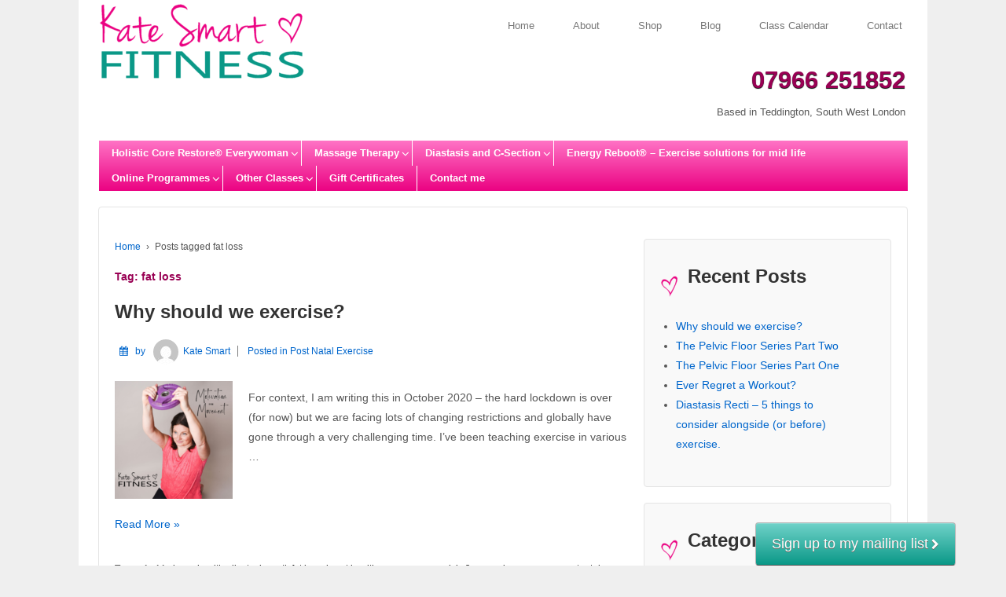

--- FILE ---
content_type: text/html; charset=UTF-8
request_url: https://katesmartfitness.com/tag/fat-loss/
body_size: 20896
content:
	<!doctype html>
	<!--[if !IE]>
	<html class="no-js non-ie" lang="en-GB"> <![endif]-->
	<!--[if IE 7 ]>
	<html class="no-js ie7" lang="en-GB"> <![endif]-->
	<!--[if IE 8 ]>
	<html class="no-js ie8" lang="en-GB"> <![endif]-->
	<!--[if IE 9 ]>
	<html class="no-js ie9" lang="en-GB"> <![endif]-->
	<!--[if gt IE 9]><!-->
<html class="no-js" lang="en-GB"> <!--<![endif]-->
	<head>

		<meta charset="UTF-8"/>
<script type="text/javascript">
/* <![CDATA[ */
var gform;gform||(document.addEventListener("gform_main_scripts_loaded",function(){gform.scriptsLoaded=!0}),document.addEventListener("gform/theme/scripts_loaded",function(){gform.themeScriptsLoaded=!0}),window.addEventListener("DOMContentLoaded",function(){gform.domLoaded=!0}),gform={domLoaded:!1,scriptsLoaded:!1,themeScriptsLoaded:!1,isFormEditor:()=>"function"==typeof InitializeEditor,callIfLoaded:function(o){return!(!gform.domLoaded||!gform.scriptsLoaded||!gform.themeScriptsLoaded&&!gform.isFormEditor()||(gform.isFormEditor()&&console.warn("The use of gform.initializeOnLoaded() is deprecated in the form editor context and will be removed in Gravity Forms 3.1."),o(),0))},initializeOnLoaded:function(o){gform.callIfLoaded(o)||(document.addEventListener("gform_main_scripts_loaded",()=>{gform.scriptsLoaded=!0,gform.callIfLoaded(o)}),document.addEventListener("gform/theme/scripts_loaded",()=>{gform.themeScriptsLoaded=!0,gform.callIfLoaded(o)}),window.addEventListener("DOMContentLoaded",()=>{gform.domLoaded=!0,gform.callIfLoaded(o)}))},hooks:{action:{},filter:{}},addAction:function(o,r,e,t){gform.addHook("action",o,r,e,t)},addFilter:function(o,r,e,t){gform.addHook("filter",o,r,e,t)},doAction:function(o){gform.doHook("action",o,arguments)},applyFilters:function(o){return gform.doHook("filter",o,arguments)},removeAction:function(o,r){gform.removeHook("action",o,r)},removeFilter:function(o,r,e){gform.removeHook("filter",o,r,e)},addHook:function(o,r,e,t,n){null==gform.hooks[o][r]&&(gform.hooks[o][r]=[]);var d=gform.hooks[o][r];null==n&&(n=r+"_"+d.length),gform.hooks[o][r].push({tag:n,callable:e,priority:t=null==t?10:t})},doHook:function(r,o,e){var t;if(e=Array.prototype.slice.call(e,1),null!=gform.hooks[r][o]&&((o=gform.hooks[r][o]).sort(function(o,r){return o.priority-r.priority}),o.forEach(function(o){"function"!=typeof(t=o.callable)&&(t=window[t]),"action"==r?t.apply(null,e):e[0]=t.apply(null,e)})),"filter"==r)return e[0]},removeHook:function(o,r,t,n){var e;null!=gform.hooks[o][r]&&(e=(e=gform.hooks[o][r]).filter(function(o,r,e){return!!(null!=n&&n!=o.tag||null!=t&&t!=o.priority)}),gform.hooks[o][r]=e)}});
/* ]]> */
</script>

		<meta name="viewport" content="width=device-width, initial-scale=1.0">

		<title>fat loss &#124; Kate Smart Fitness</title>

		<link rel="profile" href="http://gmpg.org/xfn/11"/>
		<link rel="pingback" href="https://katesmartfitness.com/xmlrpc.php"/>

		<title>fat loss &#8211; Kate Smart Fitness</title>
<meta name='robots' content='max-image-preview:large' />
	<style>img:is([sizes="auto" i], [sizes^="auto," i]) { contain-intrinsic-size: 3000px 1500px }</style>
	<link rel="alternate" type="application/rss+xml" title="Kate Smart Fitness &raquo; Feed" href="https://katesmartfitness.com/feed/" />
<link rel="alternate" type="application/rss+xml" title="Kate Smart Fitness &raquo; Comments Feed" href="https://katesmartfitness.com/comments/feed/" />
<link rel="alternate" type="application/rss+xml" title="Kate Smart Fitness &raquo; fat loss Tag Feed" href="https://katesmartfitness.com/tag/fat-loss/feed/" />
<script type="text/javascript">
/* <![CDATA[ */
window._wpemojiSettings = {"baseUrl":"https:\/\/s.w.org\/images\/core\/emoji\/15.0.3\/72x72\/","ext":".png","svgUrl":"https:\/\/s.w.org\/images\/core\/emoji\/15.0.3\/svg\/","svgExt":".svg","source":{"concatemoji":"https:\/\/katesmartfitness.com\/wp-includes\/js\/wp-emoji-release.min.js?ver=7f8a96606e1bd3527cd3a0c058973511"}};
/*! This file is auto-generated */
!function(i,n){var o,s,e;function c(e){try{var t={supportTests:e,timestamp:(new Date).valueOf()};sessionStorage.setItem(o,JSON.stringify(t))}catch(e){}}function p(e,t,n){e.clearRect(0,0,e.canvas.width,e.canvas.height),e.fillText(t,0,0);var t=new Uint32Array(e.getImageData(0,0,e.canvas.width,e.canvas.height).data),r=(e.clearRect(0,0,e.canvas.width,e.canvas.height),e.fillText(n,0,0),new Uint32Array(e.getImageData(0,0,e.canvas.width,e.canvas.height).data));return t.every(function(e,t){return e===r[t]})}function u(e,t,n){switch(t){case"flag":return n(e,"\ud83c\udff3\ufe0f\u200d\u26a7\ufe0f","\ud83c\udff3\ufe0f\u200b\u26a7\ufe0f")?!1:!n(e,"\ud83c\uddfa\ud83c\uddf3","\ud83c\uddfa\u200b\ud83c\uddf3")&&!n(e,"\ud83c\udff4\udb40\udc67\udb40\udc62\udb40\udc65\udb40\udc6e\udb40\udc67\udb40\udc7f","\ud83c\udff4\u200b\udb40\udc67\u200b\udb40\udc62\u200b\udb40\udc65\u200b\udb40\udc6e\u200b\udb40\udc67\u200b\udb40\udc7f");case"emoji":return!n(e,"\ud83d\udc26\u200d\u2b1b","\ud83d\udc26\u200b\u2b1b")}return!1}function f(e,t,n){var r="undefined"!=typeof WorkerGlobalScope&&self instanceof WorkerGlobalScope?new OffscreenCanvas(300,150):i.createElement("canvas"),a=r.getContext("2d",{willReadFrequently:!0}),o=(a.textBaseline="top",a.font="600 32px Arial",{});return e.forEach(function(e){o[e]=t(a,e,n)}),o}function t(e){var t=i.createElement("script");t.src=e,t.defer=!0,i.head.appendChild(t)}"undefined"!=typeof Promise&&(o="wpEmojiSettingsSupports",s=["flag","emoji"],n.supports={everything:!0,everythingExceptFlag:!0},e=new Promise(function(e){i.addEventListener("DOMContentLoaded",e,{once:!0})}),new Promise(function(t){var n=function(){try{var e=JSON.parse(sessionStorage.getItem(o));if("object"==typeof e&&"number"==typeof e.timestamp&&(new Date).valueOf()<e.timestamp+604800&&"object"==typeof e.supportTests)return e.supportTests}catch(e){}return null}();if(!n){if("undefined"!=typeof Worker&&"undefined"!=typeof OffscreenCanvas&&"undefined"!=typeof URL&&URL.createObjectURL&&"undefined"!=typeof Blob)try{var e="postMessage("+f.toString()+"("+[JSON.stringify(s),u.toString(),p.toString()].join(",")+"));",r=new Blob([e],{type:"text/javascript"}),a=new Worker(URL.createObjectURL(r),{name:"wpTestEmojiSupports"});return void(a.onmessage=function(e){c(n=e.data),a.terminate(),t(n)})}catch(e){}c(n=f(s,u,p))}t(n)}).then(function(e){for(var t in e)n.supports[t]=e[t],n.supports.everything=n.supports.everything&&n.supports[t],"flag"!==t&&(n.supports.everythingExceptFlag=n.supports.everythingExceptFlag&&n.supports[t]);n.supports.everythingExceptFlag=n.supports.everythingExceptFlag&&!n.supports.flag,n.DOMReady=!1,n.readyCallback=function(){n.DOMReady=!0}}).then(function(){return e}).then(function(){var e;n.supports.everything||(n.readyCallback(),(e=n.source||{}).concatemoji?t(e.concatemoji):e.wpemoji&&e.twemoji&&(t(e.twemoji),t(e.wpemoji)))}))}((window,document),window._wpemojiSettings);
/* ]]> */
</script>
<link rel='stylesheet' id='ai1ec_style-css' href='//katesmartfitness.com/wp-content/plugins/all-in-one-event-calendar/cache/01ed63f2_ai1ec_parsed_css.css?ver=3.0.0' type='text/css' media='all' />
<link rel='stylesheet' id='mp-theme-css' href='https://katesmartfitness.com/wp-content/plugins/memberpress/css/ui/theme.css?ver=1.12.11' type='text/css' media='all' />
<style id='wp-emoji-styles-inline-css' type='text/css'>

	img.wp-smiley, img.emoji {
		display: inline !important;
		border: none !important;
		box-shadow: none !important;
		height: 1em !important;
		width: 1em !important;
		margin: 0 0.07em !important;
		vertical-align: -0.1em !important;
		background: none !important;
		padding: 0 !important;
	}
</style>
<link rel='stylesheet' id='wp-block-library-css' href='https://katesmartfitness.com/wp-includes/css/dist/block-library/style.min.css?ver=7f8a96606e1bd3527cd3a0c058973511' type='text/css' media='all' />
<style id='wp-block-library-theme-inline-css' type='text/css'>
.wp-block-audio :where(figcaption){color:#555;font-size:13px;text-align:center}.is-dark-theme .wp-block-audio :where(figcaption){color:#ffffffa6}.wp-block-audio{margin:0 0 1em}.wp-block-code{border:1px solid #ccc;border-radius:4px;font-family:Menlo,Consolas,monaco,monospace;padding:.8em 1em}.wp-block-embed :where(figcaption){color:#555;font-size:13px;text-align:center}.is-dark-theme .wp-block-embed :where(figcaption){color:#ffffffa6}.wp-block-embed{margin:0 0 1em}.blocks-gallery-caption{color:#555;font-size:13px;text-align:center}.is-dark-theme .blocks-gallery-caption{color:#ffffffa6}:root :where(.wp-block-image figcaption){color:#555;font-size:13px;text-align:center}.is-dark-theme :root :where(.wp-block-image figcaption){color:#ffffffa6}.wp-block-image{margin:0 0 1em}.wp-block-pullquote{border-bottom:4px solid;border-top:4px solid;color:currentColor;margin-bottom:1.75em}.wp-block-pullquote cite,.wp-block-pullquote footer,.wp-block-pullquote__citation{color:currentColor;font-size:.8125em;font-style:normal;text-transform:uppercase}.wp-block-quote{border-left:.25em solid;margin:0 0 1.75em;padding-left:1em}.wp-block-quote cite,.wp-block-quote footer{color:currentColor;font-size:.8125em;font-style:normal;position:relative}.wp-block-quote:where(.has-text-align-right){border-left:none;border-right:.25em solid;padding-left:0;padding-right:1em}.wp-block-quote:where(.has-text-align-center){border:none;padding-left:0}.wp-block-quote.is-large,.wp-block-quote.is-style-large,.wp-block-quote:where(.is-style-plain){border:none}.wp-block-search .wp-block-search__label{font-weight:700}.wp-block-search__button{border:1px solid #ccc;padding:.375em .625em}:where(.wp-block-group.has-background){padding:1.25em 2.375em}.wp-block-separator.has-css-opacity{opacity:.4}.wp-block-separator{border:none;border-bottom:2px solid;margin-left:auto;margin-right:auto}.wp-block-separator.has-alpha-channel-opacity{opacity:1}.wp-block-separator:not(.is-style-wide):not(.is-style-dots){width:100px}.wp-block-separator.has-background:not(.is-style-dots){border-bottom:none;height:1px}.wp-block-separator.has-background:not(.is-style-wide):not(.is-style-dots){height:2px}.wp-block-table{margin:0 0 1em}.wp-block-table td,.wp-block-table th{word-break:normal}.wp-block-table :where(figcaption){color:#555;font-size:13px;text-align:center}.is-dark-theme .wp-block-table :where(figcaption){color:#ffffffa6}.wp-block-video :where(figcaption){color:#555;font-size:13px;text-align:center}.is-dark-theme .wp-block-video :where(figcaption){color:#ffffffa6}.wp-block-video{margin:0 0 1em}:root :where(.wp-block-template-part.has-background){margin-bottom:0;margin-top:0;padding:1.25em 2.375em}
</style>
<link rel='stylesheet' id='wp-components-css' href='https://katesmartfitness.com/wp-includes/css/dist/components/style.min.css?ver=7f8a96606e1bd3527cd3a0c058973511' type='text/css' media='all' />
<link rel='stylesheet' id='wp-preferences-css' href='https://katesmartfitness.com/wp-includes/css/dist/preferences/style.min.css?ver=7f8a96606e1bd3527cd3a0c058973511' type='text/css' media='all' />
<link rel='stylesheet' id='wp-block-editor-css' href='https://katesmartfitness.com/wp-includes/css/dist/block-editor/style.min.css?ver=7f8a96606e1bd3527cd3a0c058973511' type='text/css' media='all' />
<link rel='stylesheet' id='popup-maker-block-library-style-css' href='https://katesmartfitness.com/wp-content/plugins/popup-maker/dist/packages/block-library-style.css?ver=dbea705cfafe089d65f1' type='text/css' media='all' />
<style id='classic-theme-styles-inline-css' type='text/css'>
/*! This file is auto-generated */
.wp-block-button__link{color:#fff;background-color:#32373c;border-radius:9999px;box-shadow:none;text-decoration:none;padding:calc(.667em + 2px) calc(1.333em + 2px);font-size:1.125em}.wp-block-file__button{background:#32373c;color:#fff;text-decoration:none}
</style>
<style id='global-styles-inline-css' type='text/css'>
:root{--wp--preset--aspect-ratio--square: 1;--wp--preset--aspect-ratio--4-3: 4/3;--wp--preset--aspect-ratio--3-4: 3/4;--wp--preset--aspect-ratio--3-2: 3/2;--wp--preset--aspect-ratio--2-3: 2/3;--wp--preset--aspect-ratio--16-9: 16/9;--wp--preset--aspect-ratio--9-16: 9/16;--wp--preset--color--black: #000000;--wp--preset--color--cyan-bluish-gray: #abb8c3;--wp--preset--color--white: #ffffff;--wp--preset--color--pale-pink: #f78da7;--wp--preset--color--vivid-red: #cf2e2e;--wp--preset--color--luminous-vivid-orange: #ff6900;--wp--preset--color--luminous-vivid-amber: #fcb900;--wp--preset--color--light-green-cyan: #7bdcb5;--wp--preset--color--vivid-green-cyan: #00d084;--wp--preset--color--pale-cyan-blue: #8ed1fc;--wp--preset--color--vivid-cyan-blue: #0693e3;--wp--preset--color--vivid-purple: #9b51e0;--wp--preset--color--button-color: #1874cd;--wp--preset--color--button-hover-color: #7db7f0;--wp--preset--color--button-hover-text-color: #333333;--wp--preset--color--button-text-color: #ffffff;--wp--preset--color--responsive-container-background-color: ;--wp--preset--color--responsive-main-container-background-color: #ffffff;--wp--preset--gradient--vivid-cyan-blue-to-vivid-purple: linear-gradient(135deg,rgba(6,147,227,1) 0%,rgb(155,81,224) 100%);--wp--preset--gradient--light-green-cyan-to-vivid-green-cyan: linear-gradient(135deg,rgb(122,220,180) 0%,rgb(0,208,130) 100%);--wp--preset--gradient--luminous-vivid-amber-to-luminous-vivid-orange: linear-gradient(135deg,rgba(252,185,0,1) 0%,rgba(255,105,0,1) 100%);--wp--preset--gradient--luminous-vivid-orange-to-vivid-red: linear-gradient(135deg,rgba(255,105,0,1) 0%,rgb(207,46,46) 100%);--wp--preset--gradient--very-light-gray-to-cyan-bluish-gray: linear-gradient(135deg,rgb(238,238,238) 0%,rgb(169,184,195) 100%);--wp--preset--gradient--cool-to-warm-spectrum: linear-gradient(135deg,rgb(74,234,220) 0%,rgb(151,120,209) 20%,rgb(207,42,186) 40%,rgb(238,44,130) 60%,rgb(251,105,98) 80%,rgb(254,248,76) 100%);--wp--preset--gradient--blush-light-purple: linear-gradient(135deg,rgb(255,206,236) 0%,rgb(152,150,240) 100%);--wp--preset--gradient--blush-bordeaux: linear-gradient(135deg,rgb(254,205,165) 0%,rgb(254,45,45) 50%,rgb(107,0,62) 100%);--wp--preset--gradient--luminous-dusk: linear-gradient(135deg,rgb(255,203,112) 0%,rgb(199,81,192) 50%,rgb(65,88,208) 100%);--wp--preset--gradient--pale-ocean: linear-gradient(135deg,rgb(255,245,203) 0%,rgb(182,227,212) 50%,rgb(51,167,181) 100%);--wp--preset--gradient--electric-grass: linear-gradient(135deg,rgb(202,248,128) 0%,rgb(113,206,126) 100%);--wp--preset--gradient--midnight: linear-gradient(135deg,rgb(2,3,129) 0%,rgb(40,116,252) 100%);--wp--preset--font-size--small: 13px;--wp--preset--font-size--medium: 20px;--wp--preset--font-size--large: 36px;--wp--preset--font-size--x-large: 42px;--wp--preset--spacing--20: 0.44rem;--wp--preset--spacing--30: 0.67rem;--wp--preset--spacing--40: 1rem;--wp--preset--spacing--50: 1.5rem;--wp--preset--spacing--60: 2.25rem;--wp--preset--spacing--70: 3.38rem;--wp--preset--spacing--80: 5.06rem;--wp--preset--shadow--natural: 6px 6px 9px rgba(0, 0, 0, 0.2);--wp--preset--shadow--deep: 12px 12px 50px rgba(0, 0, 0, 0.4);--wp--preset--shadow--sharp: 6px 6px 0px rgba(0, 0, 0, 0.2);--wp--preset--shadow--outlined: 6px 6px 0px -3px rgba(255, 255, 255, 1), 6px 6px rgba(0, 0, 0, 1);--wp--preset--shadow--crisp: 6px 6px 0px rgba(0, 0, 0, 1);}:where(.is-layout-flex){gap: 0.5em;}:where(.is-layout-grid){gap: 0.5em;}body .is-layout-flex{display: flex;}.is-layout-flex{flex-wrap: wrap;align-items: center;}.is-layout-flex > :is(*, div){margin: 0;}body .is-layout-grid{display: grid;}.is-layout-grid > :is(*, div){margin: 0;}:where(.wp-block-columns.is-layout-flex){gap: 2em;}:where(.wp-block-columns.is-layout-grid){gap: 2em;}:where(.wp-block-post-template.is-layout-flex){gap: 1.25em;}:where(.wp-block-post-template.is-layout-grid){gap: 1.25em;}.has-black-color{color: var(--wp--preset--color--black) !important;}.has-cyan-bluish-gray-color{color: var(--wp--preset--color--cyan-bluish-gray) !important;}.has-white-color{color: var(--wp--preset--color--white) !important;}.has-pale-pink-color{color: var(--wp--preset--color--pale-pink) !important;}.has-vivid-red-color{color: var(--wp--preset--color--vivid-red) !important;}.has-luminous-vivid-orange-color{color: var(--wp--preset--color--luminous-vivid-orange) !important;}.has-luminous-vivid-amber-color{color: var(--wp--preset--color--luminous-vivid-amber) !important;}.has-light-green-cyan-color{color: var(--wp--preset--color--light-green-cyan) !important;}.has-vivid-green-cyan-color{color: var(--wp--preset--color--vivid-green-cyan) !important;}.has-pale-cyan-blue-color{color: var(--wp--preset--color--pale-cyan-blue) !important;}.has-vivid-cyan-blue-color{color: var(--wp--preset--color--vivid-cyan-blue) !important;}.has-vivid-purple-color{color: var(--wp--preset--color--vivid-purple) !important;}.has-black-background-color{background-color: var(--wp--preset--color--black) !important;}.has-cyan-bluish-gray-background-color{background-color: var(--wp--preset--color--cyan-bluish-gray) !important;}.has-white-background-color{background-color: var(--wp--preset--color--white) !important;}.has-pale-pink-background-color{background-color: var(--wp--preset--color--pale-pink) !important;}.has-vivid-red-background-color{background-color: var(--wp--preset--color--vivid-red) !important;}.has-luminous-vivid-orange-background-color{background-color: var(--wp--preset--color--luminous-vivid-orange) !important;}.has-luminous-vivid-amber-background-color{background-color: var(--wp--preset--color--luminous-vivid-amber) !important;}.has-light-green-cyan-background-color{background-color: var(--wp--preset--color--light-green-cyan) !important;}.has-vivid-green-cyan-background-color{background-color: var(--wp--preset--color--vivid-green-cyan) !important;}.has-pale-cyan-blue-background-color{background-color: var(--wp--preset--color--pale-cyan-blue) !important;}.has-vivid-cyan-blue-background-color{background-color: var(--wp--preset--color--vivid-cyan-blue) !important;}.has-vivid-purple-background-color{background-color: var(--wp--preset--color--vivid-purple) !important;}.has-black-border-color{border-color: var(--wp--preset--color--black) !important;}.has-cyan-bluish-gray-border-color{border-color: var(--wp--preset--color--cyan-bluish-gray) !important;}.has-white-border-color{border-color: var(--wp--preset--color--white) !important;}.has-pale-pink-border-color{border-color: var(--wp--preset--color--pale-pink) !important;}.has-vivid-red-border-color{border-color: var(--wp--preset--color--vivid-red) !important;}.has-luminous-vivid-orange-border-color{border-color: var(--wp--preset--color--luminous-vivid-orange) !important;}.has-luminous-vivid-amber-border-color{border-color: var(--wp--preset--color--luminous-vivid-amber) !important;}.has-light-green-cyan-border-color{border-color: var(--wp--preset--color--light-green-cyan) !important;}.has-vivid-green-cyan-border-color{border-color: var(--wp--preset--color--vivid-green-cyan) !important;}.has-pale-cyan-blue-border-color{border-color: var(--wp--preset--color--pale-cyan-blue) !important;}.has-vivid-cyan-blue-border-color{border-color: var(--wp--preset--color--vivid-cyan-blue) !important;}.has-vivid-purple-border-color{border-color: var(--wp--preset--color--vivid-purple) !important;}.has-vivid-cyan-blue-to-vivid-purple-gradient-background{background: var(--wp--preset--gradient--vivid-cyan-blue-to-vivid-purple) !important;}.has-light-green-cyan-to-vivid-green-cyan-gradient-background{background: var(--wp--preset--gradient--light-green-cyan-to-vivid-green-cyan) !important;}.has-luminous-vivid-amber-to-luminous-vivid-orange-gradient-background{background: var(--wp--preset--gradient--luminous-vivid-amber-to-luminous-vivid-orange) !important;}.has-luminous-vivid-orange-to-vivid-red-gradient-background{background: var(--wp--preset--gradient--luminous-vivid-orange-to-vivid-red) !important;}.has-very-light-gray-to-cyan-bluish-gray-gradient-background{background: var(--wp--preset--gradient--very-light-gray-to-cyan-bluish-gray) !important;}.has-cool-to-warm-spectrum-gradient-background{background: var(--wp--preset--gradient--cool-to-warm-spectrum) !important;}.has-blush-light-purple-gradient-background{background: var(--wp--preset--gradient--blush-light-purple) !important;}.has-blush-bordeaux-gradient-background{background: var(--wp--preset--gradient--blush-bordeaux) !important;}.has-luminous-dusk-gradient-background{background: var(--wp--preset--gradient--luminous-dusk) !important;}.has-pale-ocean-gradient-background{background: var(--wp--preset--gradient--pale-ocean) !important;}.has-electric-grass-gradient-background{background: var(--wp--preset--gradient--electric-grass) !important;}.has-midnight-gradient-background{background: var(--wp--preset--gradient--midnight) !important;}.has-small-font-size{font-size: var(--wp--preset--font-size--small) !important;}.has-medium-font-size{font-size: var(--wp--preset--font-size--medium) !important;}.has-large-font-size{font-size: var(--wp--preset--font-size--large) !important;}.has-x-large-font-size{font-size: var(--wp--preset--font-size--x-large) !important;}
:where(.wp-block-post-template.is-layout-flex){gap: 1.25em;}:where(.wp-block-post-template.is-layout-grid){gap: 1.25em;}
:where(.wp-block-columns.is-layout-flex){gap: 2em;}:where(.wp-block-columns.is-layout-grid){gap: 2em;}
:root :where(.wp-block-pullquote){font-size: 1.5em;line-height: 1.6;}
</style>
<link rel='stylesheet' id='titan-adminbar-styles-css' href='https://katesmartfitness.com/wp-content/plugins/anti-spam/assets/css/admin-bar.css?ver=7.4.0' type='text/css' media='all' />
<link rel='stylesheet' id='meteor-slides-css' href='https://katesmartfitness.com/wp-content/plugins/meteor-slides/css/meteor-slides.css?ver=1.0' type='text/css' media='all' />
<link rel='stylesheet' id='parent-style-css' href='https://katesmartfitness.com/wp-content/themes/responsive/style.css?ver=7f8a96606e1bd3527cd3a0c058973511' type='text/css' media='all' />
<link rel='stylesheet' id='child-style-css' href='https://katesmartfitness.com/wp-content/themes/responsive-child/style.css?ver=7f8a96606e1bd3527cd3a0c058973511' type='text/css' media='all' />
<link rel='stylesheet' id='responsive-style-css' href='https://katesmartfitness.com/wp-content/themes/responsive/core/css/style.min.css?ver=3.24' type='text/css' media='all' />
<style id='responsive-style-inline-css' type='text/css'>
.has-button-color-color { color: #1874cd; }.has-button-color-background-color { background-color: #1874cd; }.has-button-hover-color-color { color: #7db7f0; }.has-button-hover-color-background-color { background-color: #7db7f0; }.has-button-hover-text-color-color { color: #333333; }.has-button-hover-text-color-background-color { background-color: #333333; }.has-button-text-color-color { color: #ffffff; }.has-button-text-color-background-color { background-color: #ffffff; }.has-responsive-main-container-background-color-color { color: #ffffff; }.has-responsive-main-container-background-color-background-color { background-color: #ffffff; }

		body {
			font-family: Arial, Helvetica, sans-serif;
			text-transform: inherit;
			letter-spacing: 0px;
			color: #575757;
			font-weight: 400;
			line-height: 1.8;
			font-style: normal;
			box-sizing: border-box;
			font-size: 14px;
		}
		h1,h2,h3,h4,h5,h6,
		.theme-heading,
		.widget-title,
		.responsive-widget-recent-posts-title,
		.comment-reply-title,
		.entry-title a,
		entry-title,
		.sidebar-box,
		.widget-title,
		.site-title a, .site-description {
			font-family: Arial, Helvetica, sans-serif;
			text-transform: inherit;
			letter-spacing: 0px;
			color: #333333;
			font-weight: 700;
			line-height: 1.4;
			font-style: normal;
		}
		a, .post-meta {
			color: #0066cc;
		}
		a:hover, post-meta:hover {
			color: #10659c;
		}

		input[type=text], input[type=email], input[type=password], input[type=search], .widget-wrapper input[type=search], .widget-wrapper input[type=email], .widget-wrapper input[type=password], .widget-wrapper input[type=text], .widget-wrapper select {
			color: #333333;
			background-color: #ffffff;
			border: 1px solid #eaeaea;
			font-family: Arial, Helvetica, sans-serif;
			font-size: 14px;
			font-weight: 400;
			line-height: 1.8;
			font-style: normal;
			letter-spacing: 0px;
		}
		input:focus, input[type=text]:focus {
			background-color: #ffffff;
			border-color: #eaeaea;
		}
		div.wpforms-container-full .wpforms-form .wpforms-field-label{
			font-family: Arial, Helvetica, sans-serif;
			text-transform: inherit;
			letter-spacing: 0px;
			color: #10659c;
			font-weight: 400;
			line-height: 1.8;
			font-style: normal;
			box-sizing: border-box;
			font-size: 14px;
		}
		div.wpforms-container-full .wpforms-form input[type=email], div.wpforms-container-full .wpforms-form input[type=number], div.wpforms-container-full .wpforms-form input[type=password], div.wpforms-container-full .wpforms-form input[type=search], div.wpforms-container-full .wpforms-form input[type=tel], div.wpforms-container-full .wpforms-form input[type=text], div.wpforms-container-full .wpforms-form select, div.wpforms-container-full .wpforms-form textarea{
			color: #333333;
			background-color: #ffffff;
			border-color: #eaeaea;
			font-family: Arial, Helvetica, sans-serif;
			font-size: 14px;
			font-weight: 400;
			line-height: 1.8;
			font-style: normal;
			letter-spacing: 0px;
		}
		div.wpforms-container-full .wpforms-form input[type=submit], div.wpforms-container-full .wpforms-form button[type=submit], div.wpforms-container-full .wpforms-form .wpforms-page-button{
			color: #ffffff;
			background-color: #1874cd;
			border-radius: 2px;
			font-family: Arial, Helvetica, sans-serif;
			font-size: 14px;
			font-weight: 400;
			line-height: 1.8;
			font-style: normal;
			letter-spacing: 0px;
		}
		div.wpforms-container-full .wpforms-form input[type=submit]:hover, div.wpforms-container-full .wpforms-form input[type=submit]:active, div.wpforms-container-full .wpforms-form button[type=submit]:hover, div.wpforms-container-full .wpforms-form button[type=submit]:focus, div.wpforms-container-full .wpforms-form button[type=submit]:active, div.wpforms-container-full .wpforms-form .wpforms-page-button:hover, div.wpforms-container-full .wpforms-form .wpforms-page-button:active, div.wpforms-container-full .wpforms-form .wpforms-page-button:focus{
			background-color: #7db7f0;
			color: #ffffff;
		}

		#content-woocommerce .product .single_add_to_cart_button, .added_to_cart.wc-forward, .woocommerce ul.products li.product .button,
		input[type='submit'], input[type=button], a.button, .button, .call-to-action a.button, button, .woocommerce a.button, .woocommerce button.button, .woocommerce input.button,
		.woocommerce #respond input#submit, .woocommerce .cart .button, .woocommerce .cart input.button, .woocommerce #respond input#submit.alt, .woocommerce a.button.alt, .woocommerce button.button.alt, .woocommerce input.button.alt, #searchsubmit, #footer_widget #searchsubmit {
			color: #ffffff;
			background-color: #1874cd;
			border-radius: 2px;
			font-family: Arial, Helvetica, sans-serif;
			font-size: 14px;
			font-weight: 400;
			line-height: 1.8;
			font-style: normal;
			letter-spacing: 0px;
		}
		input#searchsubmit{
			background-image: none;
		}
		.wp-block-button .wp-block-button__link:hover,.wp-block-button .wp-block-button__link.has-button-hover-color-color:hover, button:hover, input[type='submit']:hover, input[type=button]:hover, a.button:hover, .button:hover, .woocommerce a.button:hover, .woocommerce input.button:hover , .call-to-action a.button:hover,
		#content-woocommerce .product .single_add_to_cart_button:hover, #content-woocommerce .product .single_add_to_cart_button:focus, .added_to_cart.wc-forward:hover, .added_to_cart.wc-forward:focus, .woocommerce ul.products li.product .button:hover, .woocommerce ul.products li.product .button:focus,
		.woocommerce #respond input#submit:hover, .woocommerce #respond input#submit:hover, .woocommerce a.button:hover, .woocommerce button.button:hover, .woocommerce input.button:hover, #searchsubmit:hover, #footer_widget #searchsubmit:hover {
				background-color: #7db7f0;
				color: #ffffff;
		}
		.woocommerce a.button:disabled, .woocommerce a.button.disabled, .woocommerce a.button:disabled[disabled],
		.woocommerce button.button:disabled,
		.woocommerce button.button.disabled,
		.woocommerce button.button:disabled[disabled],
		.woocommerce input.button:disabled,
		.woocommerce input.button.disabled,
		.woocommerce input.button:disabled[disabled],
		.woocommerce #respond input#submit:disabled,
		.woocommerce #respond input#submit.disabled,
		.woocommerce #respond input#submit:disabled[disabled] {
			color: #ffffff;
			background-color: #1874cd;
		}

		.woocommerce a.button.alt.disabled, .woocommerce a.button.alt:disabled, .woocommerce a.button.alt:disabled[disabled], .woocommerce a.button.alt.disabled:hover, .woocommerce a.button.alt:disabled:hover, .woocommerce a.button.alt:disabled[disabled]:hover,
		.woocommerce button.button.alt.disabled,
		.woocommerce button.button.alt:disabled,
		.woocommerce button.button.alt:disabled[disabled],
		.woocommerce button.button.alt.disabled:hover,
		.woocommerce button.button.alt:disabled:hover,
		.woocommerce button.button.alt:disabled[disabled]:hover,
		.woocommerce input.button.alt.disabled,
		.woocommerce input.button.alt:disabled,
		.woocommerce input.button.alt:disabled[disabled],
		.woocommerce input.button.alt.disabled:hover,
		.woocommerce input.button.alt:disabled:hover,
		.woocommerce input.button.alt:disabled[disabled]:hover,
		.woocommerce #respond input#submit.alt.disabled,
		.woocommerce #respond input#submit.alt:disabled,
		.woocommerce #respond input#submit.alt:disabled[disabled],
		.woocommerce #respond input#submit.alt.disabled:hover,
		.woocommerce #respond input#submit.alt:disabled:hover,
		.woocommerce #respond input#submit.alt:disabled[disabled]:hover{
		background-color: #7db7f0;
		color: #ffffff;
		}
		label {
			color: #10659c;
		}
		.fullwidth-layout
		.container, div#container {
			width: 1080px;
			max-width: 100%;
		}

		.boxed-layout
		.content-area, body.default-layout #content-outer, body.full-width-layout #content-outer, body.full-width-no-box #content-outer, .menu, #footer {
			max-width: 1080px;
		}

		.full-width-layout .grid.col-940 .alignwide,
		.full-width-no-box .grid.col-940 .alignwide {
			padding-left: calc((100vw - 1080px)/4);
			padding-right: calc((100vw - 1080px)/4);
		}

		.woocommerce ul.products li.product .onsale.circle-outline, .woocommerce ul.products li.product .onsale.square-outline, .woocommerce div.product .onsale.circle-outline, .woocommerce div.product .onsale.square-outline {
			background: #ffffff;
			border: 2px solid #0066cc;
			color: #0066cc;
		}
		.woocommerce ul.products li.product .onsale, .woocommerce span.onsale {
			background-color: #0066cc;
			color: #ffffff;
		}
		@media (min-width: 768px) {
			.main-nav {
				padding: 0px 0px 0px 0px;
			}
		}
		@media (min-width: 480px) and (max-width: 768px) {
			.js .main-nav a#responsive_menu_button {
				margin: 0px 0px 0px 0px;
			}
			.main-nav > .menu {
				margin: calc(0px + 1em) -0px -0px -0px;
			}
			.main-nav {
				padding: 0px 0px 0px 0px;
			}
		}
		@media (max-width: 480px){
			.js .main-nav a#responsive_menu_button {
				margin: 0px 0px 0px 0px;
			}
			.main-nav > .menu {
				margin: calc(0px + 1em) -0px -0px -0px;
			}
			.main-nav {
				padding: 0px 0px 0px 0px;
			}
		}
		.single-product div.product .entry-title {
			color: #585858;
		}.single-product div.product .woocommerce-product-details__short-description, .single-product div.product .product_meta, .single-product div.product .entry-content {
			color: #585858;
		}.single-product div.product p.price, .single-product div.product span.price {
			color: #585858;
		}.woocommerce ul.products li.product .woocommerce-loop-product__title, .woocommerce-page ul.products li.product .woocommerce-loop-product__title {
			color: #585858;
		}.woocommerce ul.products li.product .price, .woocommerce-page ul.products li.product .price {
			color: #585858;
		}.woocommerce .star-rating, .woocommerce .comment-form-rating .stars a, .woocommerce .star-rating::before {
			color: #585858;
		}.single-product .woocommerce-breadcrumb, .single-product .woocommerce-breadcrumb a {
			color: #585858;
		}.woocommerce ul.products li.product .responsive-woo-product-category, .woocommerce-page ul.products li.product .responsive-woo-product-category, .woocommerce ul.products li.product .responsive-woo-shop-product-description, .woocommerce-page ul.products li.product .responsive-woo-shop-product-description {
			color: #585858;
		}@media (max-width: 768px){
			#widgets .widget-wrapper {
				padding:0px
			}
		}@media (max-width: 480px){
			#widgets .widget-wrapper {
				padding:0px
			}
		}#widgets .widget-wrapper {
			border-radius: px;
		}@media (max-width: 768px){
			#content-outer{
				padding:0px
			}
		}@media (max-width: 480px){
			#content-outer{
				padding:0px
			}
		}.woocommerce .widget_price_filter .ui-slider .ui-slider-range, .woocommerce .widget_price_filter .ui-slider .ui-slider-handle {
			background-color: #1874cd;
		}.price_slider.ui-slider.ui-slider-horizontal.ui-widget.ui-widget-content.ui-corner-all {
			background-color: #7db7f0;
		}body.home #wrapper, #wrapper{
			background-color: #efefef;
		}@media (max-width: 768px){
			#footer, body.full-width-no-box div#footer {
				padding:0px
			}
		}@media (max-width: 480px){
			#footer, body.full-width-no-box div#footer{
				padding:0px
			}
		}#scroll {
			border-radius: %;
		}div#wrapper {
			background-color: #ffffff;
		}#header, .full-width-no-box #header {
			background-color: #ffffff;
		}@media screen and (max-width: 768px){
		.js .main-nav {
            position: relative;
            background-color: #585858;
            background-image: -webkit-gradient(linear,left top,left bottom,from(#585858),to(#3d3d3d));
            background-image: -webkit-linear-gradient(top,#585858,#3d3d3d);
            background-image: -moz-linear-gradient(top,#585858,#3d3d3d);
            background-image: -ms-linear-gradient(top,#585858,#3d3d3d);
            background-image: -o-linear-gradient(top,#585858,#3d3d3d);
            background-image: linear-gradient(to top,#585858,#3d3d3d);
            clear: both;
            margin: 0 auto
        }
        .js .main-nav .menu {
            display: none;
            position: absolute;
            width: 100%;
            top: 30px;
            z-index: 1000
        }
        .js .main-nav #responsive_current_menu_item {
            display: block;
            padding: 5px 40px 5px 10px;
            font-weight: 700;
			color: ;
            cursor: pointer
        }
        .js .main-nav a#responsive_menu_button {
            position: absolute;
            display: block;
            top: 0.17em;
            right: 0;
            height: 1em;
            width: 1em;
            cursor: pointer;
            font-size: 2em;
            line-height: 1;
            text-align: center
        }
        .js .main-nav, #header #content-outer.responsive-header #logo {
		    width: 100%
	    }
	    #header .responsive-header {
		    display: inline-block;
	    }
	    .header-logo-left .main-nav ul li {
		    display: block;
	    }
	    body header #content-outer {
	        width: 100%;
	    }

	}@media screen and (min-width: 768px){
		#responsive_menu_button {
            display: none
        }
    }@media screen and (max-width: 768px){
            .js .responsive-mobile-dropdown .main-nav .menu ul {
                margin-top: 1px
            }
            .js .responsive-mobile-dropdown .main-nav .menu li {
                float: none;
				background-color: #fff;
                border: none;
            }
            .js .responsive-mobile-dropdown .main-nav .menu li a {
                color: #444;
				background-color: #fff;
                font-size: 13px;
                font-weight: 400;
                height: 45px;
                line-height: 45px;
                padding: 0 15px;
                border: none;
                border-bottom: 1px solid #f5f5f5;
                text-shadow: none;
                text-align: left;
                cursor: pointer
            }
            .js .responsive-mobile-dropdown .main-nav .menu li.current_page_item,.js .menu .current-menu-item a,.js .menu .current_page_item a {
                background-color: #f5f5f5
            }
            .js .responsive-mobile-dropdown .main-nav .menu li li:hover {
                background: 0 0!important
            }
            .js .responsive-mobile-dropdown .main-nav .menu li li a {
                position: relative;
                padding: 0 10px 0 30px
            }
            .js .responsive-mobile-dropdown .main-nav .menu li li li a {
                position: relative;
                padding: 0 10px 0 40px
            }
            .js .responsive-mobile-dropdown .main-nav .menu li a:hover,.js .main-nav .menu li li a:hover {
                background-image: none;
                filter: none;
                background-color: #f5f5f5!important
            }
            .js .responsive-mobile-dropdown .main-nav .menu li li a::before {
                position: absolute;
                top: 0;
                left: 20px
            }
            .js .responsive-mobile-dropdown .main-nav .menu li li li a::before {
                position: absolute;
                top: 0;
                left: 20px
            }
            .js .responsive-mobile-dropdown .main-nav .menu li li li a::after {
                position: absolute;
                top: 0;
                left: 30px
            }
			.js .responsive-mobile-dropdown .main-nav .menu li li a::before {
				content: '-';
			}
			.js .responsive-mobile-dropdown .main-nav .menu li li li a::before {
				content: '-';
			}
			.js .responsive-mobile-dropdown .main-nav .menu li li li a::after {
				content: '-';
			}
            .js .responsive-mobile-dropdown .main-nav .menu li ul {
                position: static;
                visibility: visible;
            }
            .js .responsive-mobile-dropdown .main-nav .menu ul {
                min-width: 0;
            }
	    }.menu li:hover > ul {
			border-top: px solid;
		} .menu li:hover > ul {
			border-right: px solid;
		} .menu li:hover > ul {
			border-bottom: px solid;
		} .menu li:hover > ul{
			border-left: px solid;
		} .menu li:hover > ul {
			border-color: #e5e5e5;
		} .menu li li {
			border-bottom-color: #e5e5e5;
		} .menu li li {
			background-color: ;
		} 
</style>
<link rel='stylesheet' id='responsive-media-queries-css' href='https://katesmartfitness.com/wp-content/themes/responsive/core/css/responsive.min.css?ver=3.24' type='text/css' media='all' />
<link rel='stylesheet' id='responsive-child-style-css' href='https://katesmartfitness.com/wp-content/themes/responsive-child/style.css?ver=0.1.0' type='text/css' media='all' />
<link rel='stylesheet' id='fontawesome-style-css' href='https://katesmartfitness.com/wp-content/themes/responsive/core/css/font-awesome.min.css?ver=4.7.0' type='text/css' media='all' />
<link rel='stylesheet' id='gforms_reset_css-css' href='https://katesmartfitness.com/wp-content/plugins/gravityforms/legacy/css/formreset.min.css?ver=2.9.25' type='text/css' media='all' />
<link rel='stylesheet' id='gforms_formsmain_css-css' href='https://katesmartfitness.com/wp-content/plugins/gravityforms/legacy/css/formsmain.min.css?ver=2.9.25' type='text/css' media='all' />
<link rel='stylesheet' id='gforms_ready_class_css-css' href='https://katesmartfitness.com/wp-content/plugins/gravityforms/legacy/css/readyclass.min.css?ver=2.9.25' type='text/css' media='all' />
<link rel='stylesheet' id='gforms_browsers_css-css' href='https://katesmartfitness.com/wp-content/plugins/gravityforms/legacy/css/browsers.min.css?ver=2.9.25' type='text/css' media='all' />
<link rel='stylesheet' id='popup-maker-site-css' href='//katesmartfitness.com/wp-content/uploads/pum/pum-site-styles.css?generated=1761566878&#038;ver=1.21.5' type='text/css' media='all' />
<script type="text/javascript" src="https://katesmartfitness.com/wp-includes/js/jquery/jquery.min.js?ver=3.7.1" id="jquery-core-js"></script>
<script type="text/javascript" src="https://katesmartfitness.com/wp-includes/js/jquery/jquery-migrate.min.js?ver=3.4.1" id="jquery-migrate-js"></script>
<script type="text/javascript" src="https://katesmartfitness.com/wp-content/plugins/meteor-slides/js/jquery.cycle.all.js?ver=7f8a96606e1bd3527cd3a0c058973511" id="jquery-cycle-js"></script>
<script type="text/javascript" src="https://katesmartfitness.com/wp-content/plugins/meteor-slides/js/jquery.metadata.v2.js?ver=7f8a96606e1bd3527cd3a0c058973511" id="jquery-metadata-js"></script>
<script type="text/javascript" src="https://katesmartfitness.com/wp-content/plugins/meteor-slides/js/jquery.touchwipe.1.1.1.js?ver=7f8a96606e1bd3527cd3a0c058973511" id="jquery-touchwipe-js"></script>
<script type="text/javascript" id="meteorslides-script-js-extra">
/* <![CDATA[ */
var meteorslidessettings = {"meteorslideshowspeed":"2000","meteorslideshowduration":"5000","meteorslideshowheight":"300","meteorslideshowwidth":"540","meteorslideshowtransition":"fade"};
/* ]]> */
</script>
<script type="text/javascript" src="https://katesmartfitness.com/wp-content/plugins/meteor-slides/js/slideshow.js?ver=7f8a96606e1bd3527cd3a0c058973511" id="meteorslides-script-js"></script>
<script type="text/javascript" src="https://katesmartfitness.com/wp-content/themes/responsive/core/js/responsive-modernizr.min.js?ver=3.40" id="modernizr-js"></script>
<script type="text/javascript" defer='defer' src="https://katesmartfitness.com/wp-content/plugins/gravityforms/js/jquery.json.min.js?ver=2.9.25" id="gform_json-js"></script>
<script type="text/javascript" id="gform_gravityforms-js-extra">
/* <![CDATA[ */
var gf_global = {"gf_currency_config":{"name":"Pound Sterling","symbol_left":"&#163;","symbol_right":"","symbol_padding":" ","thousand_separator":",","decimal_separator":".","decimals":2,"code":"GBP"},"base_url":"https:\/\/katesmartfitness.com\/wp-content\/plugins\/gravityforms","number_formats":[],"spinnerUrl":"https:\/\/katesmartfitness.com\/wp-content\/plugins\/gravityforms\/images\/spinner.svg","version_hash":"c7df12c48f774e67fa624b7daaca1a30","strings":{"newRowAdded":"New row added.","rowRemoved":"Row removed","formSaved":"The form has been saved.  The content contains the link to return and complete the form."}};
var gf_global = {"gf_currency_config":{"name":"Pound Sterling","symbol_left":"&#163;","symbol_right":"","symbol_padding":" ","thousand_separator":",","decimal_separator":".","decimals":2,"code":"GBP"},"base_url":"https:\/\/katesmartfitness.com\/wp-content\/plugins\/gravityforms","number_formats":[],"spinnerUrl":"https:\/\/katesmartfitness.com\/wp-content\/plugins\/gravityforms\/images\/spinner.svg","version_hash":"c7df12c48f774e67fa624b7daaca1a30","strings":{"newRowAdded":"New row added.","rowRemoved":"Row removed","formSaved":"The form has been saved.  The content contains the link to return and complete the form."}};
var gform_i18n = {"datepicker":{"days":{"monday":"Mo","tuesday":"Tu","wednesday":"We","thursday":"Th","friday":"Fr","saturday":"Sa","sunday":"Su"},"months":{"january":"January","february":"February","march":"March","april":"April","may":"May","june":"June","july":"July","august":"August","september":"September","october":"October","november":"November","december":"December"},"firstDay":1,"iconText":"Select date"}};
var gf_legacy_multi = {"1":"1"};
var gform_gravityforms = {"strings":{"invalid_file_extension":"This type of file is not allowed. Must be one of the following:","delete_file":"Delete this file","in_progress":"in progress","file_exceeds_limit":"File exceeds size limit","illegal_extension":"This type of file is not allowed.","max_reached":"Maximum number of files reached","unknown_error":"There was a problem while saving the file on the server","currently_uploading":"Please wait for the uploading to complete","cancel":"Cancel","cancel_upload":"Cancel this upload","cancelled":"Cancelled","error":"Error","message":"Message"},"vars":{"images_url":"https:\/\/katesmartfitness.com\/wp-content\/plugins\/gravityforms\/images"}};
/* ]]> */
</script>
<script type="text/javascript" defer='defer' src="https://katesmartfitness.com/wp-content/plugins/gravityforms/js/gravityforms.min.js?ver=2.9.25" id="gform_gravityforms-js"></script>
<script type="text/javascript" defer='defer' src="https://katesmartfitness.com/wp-content/plugins/gravityforms/assets/js/dist/utils.min.js?ver=48a3755090e76a154853db28fc254681" id="gform_gravityforms_utils-js"></script>
<link rel="https://api.w.org/" href="https://katesmartfitness.com/wp-json/" /><link rel="alternate" title="JSON" type="application/json" href="https://katesmartfitness.com/wp-json/wp/v2/tags/36" /><link rel="EditURI" type="application/rsd+xml" title="RSD" href="https://katesmartfitness.com/xmlrpc.php?rsd" />

<link rel="shortcut icon" type="image/x-icon" href="https://katesmartfitness.com/wp-content/uploads/2013/02/heart-icon.png" />
<!-- We need this for debugging -->
<!-- Responsive 3.24 -->
<!-- Responsive Child 0.1.0 -->
<style type="text/css" id="custom-background-css">
body.custom-background { background-color: #efefef; }
</style>
	<!-- Facebook Pixel Code -->
<script>
  !function(f,b,e,v,n,t,s)
  {if(f.fbq)return;n=f.fbq=function(){n.callMethod?
  n.callMethod.apply(n,arguments):n.queue.push(arguments)};
  if(!f._fbq)f._fbq=n;n.push=n;n.loaded=!0;n.version='2.0';
  n.queue=[];t=b.createElement(e);t.async=!0;
  t.src=v;s=b.getElementsByTagName(e)[0];
  s.parentNode.insertBefore(t,s)}(window, document,'script',
  'https://connect.facebook.net/en_US/fbevents.js');
  fbq('init', '1817056155177963');
  fbq('track', 'PageView');
</script>
<noscript><img height="1" width="1" style="display:none"
  src="https://www.facebook.com/tr?id=1817056155177963&ev=PageView&noscript=1"
/></noscript>
<!-- End Facebook Pixel Code --><link rel="icon" href="https://katesmartfitness.com/wp-content/uploads/2013/02/heart-icon.png" sizes="32x32" />
<link rel="icon" href="https://katesmartfitness.com/wp-content/uploads/2013/02/heart-icon.png" sizes="192x192" />
<link rel="apple-touch-icon" href="https://katesmartfitness.com/wp-content/uploads/2013/02/heart-icon.png" />
<meta name="msapplication-TileImage" content="https://katesmartfitness.com/wp-content/uploads/2013/02/heart-icon.png" />
		<style type="text/css" id="wp-custom-css">
			.btn-primary.mailinglist-sticky {
	float: right;
  background: #0a9887;
	background: -moz-linear-gradient(top, #70d2c9 0%, #0a9887 100%);
	background: -webkit-gradient(linear, left top, left bottom, color-stop(0%,#70d2c9), color-stop(100%,#0a9887));
	background: -webkit-linear-gradient(top, #70d2c9 0%,#0a9887 100%);
	background: -o-linear-gradient(top, #70d2c9 0%,#0a9887 100%);
	background: -ms-linear-gradient(top, #70d2c9 0%,#0a9887 100%);
	background: linear-gradient(to bottom, #70d2c9 0%,#0a9887 100%);
	filter: progid:DXImageTransform.Microsoft.gradient( startColorstr='#70d2c9', endColorstr='#0a9887',GradientType=0 );
	border: 1px solid;
	border-color: rgb(180, 180, 180) rgb(180, 180, 180) rgb(80, 80, 80);
	border-radius: 4px 4px 4px 4px;
	box-shadow: 0 1px 0 rgba(255, 255, 255, 0.2) inset, 0 1px 2px rgba(0, 0, 0, 0.05);
	cursor: pointer;
	color: #ffffff;
	display: inline-block;
	font-weight: 700;
	line-height: 2em;
	margin: 0;
	padding: 12px 20px;
	position: fixed;
	right: 5%;
	bottom: 0;
	text-decoration: none;
	text-shadow: 0 1px 0 #65645e;
	vertical-align: middle;
	white-space: nowrap;
	font-family: Arial, Helvetica, sans-serif;
}
.btn-primary.mailinglist-sticky a {
	color: #ffffff;
	font-size: 18px;
	z-index: 100;
}
#scroll {
	display: none !important;
}
#featured {
	margin-top: 0;
}
ul.menu > li:hover {
	background-color: #0a9887;
}
.menu-item-has-children::after {
	top: 3px;
	padding-right: 3px;
}
.menu > li:first-child > a {
	border-left: 1px solid;
}
.menu a {
	height: 32px;
	line-height: 32px;
	padding: 0px 16px;
}
.menu .current_page_item a, .menu .current-menu-item a {
	background-color: #eb0282;
}		</style>
			</head>

<body class="archive tag tag-fat-loss tag-36 custom-background wp-embed-responsive default-layout responsive-mobile-dropdown">


<div id="container" class="hfeed">

	<div id="header">

		

		
		
			<div id="logo">
				<a href="https://katesmartfitness.com/"><img src="https://katesmartfitness.com/wp-content/uploads/2013/01/Kate-Smart-Fitness-logo300x1001.png" width="300" height="100" alt="Kate Smart Fitness"/></a>
			</div><!-- end of #logo -->


		
		
		
					<ul id="menu-top-nav" class="top-menu"><li id="menu-item-631" class="menu-item menu-item-type-custom menu-item-object-custom menu-item-home menu-item-631"><a href="http://katesmartfitness.com/">Home</a></li>
<li id="menu-item-632" class="menu-item menu-item-type-post_type menu-item-object-page menu-item-632"><a href="https://katesmartfitness.com/about-kate/">About</a></li>
<li id="menu-item-657" class="menu-item menu-item-type-post_type menu-item-object-page menu-item-657"><a href="https://katesmartfitness.com/kate-smart-fitness-shop/">Shop</a></li>
<li id="menu-item-630" class="menu-item menu-item-type-post_type menu-item-object-page menu-item-630"><a href="https://katesmartfitness.com/kates-blog/">Blog</a></li>
<li id="menu-item-629" class="menu-item menu-item-type-post_type menu-item-object-page menu-item-629"><a href="https://katesmartfitness.com/?page_id=76">Class Calendar</a></li>
<li id="menu-item-627" class="menu-item menu-item-type-post_type menu-item-object-page menu-item-627"><a href="https://katesmartfitness.com/contact/">Contact</a></li>
</ul>				
			<div id="top-widget" class="top-widget">
		
		
			<div id="text-11" class="widget_text">			<div class="textwidget"><p class="phone">07966 251852</p>
<p class="location">Based in Teddington, South West London</p>
&nbsp;</div>
		</div>
		
			</div><!-- end of #top-widget -->
	<nav id="main-nav" class="main-nav"><ul id="menu-main-nav" class="menu"><li id="menu-item-637" class="menu-item menu-item-type-post_type menu-item-object-page menu-item-has-children menu-item-637"><a href="https://katesmartfitness.com/holistic-core-restore/">Holistic Core Restore® Everywoman</a>
<ul class="sub-menu">
	<li id="menu-item-2060" class="menu-item menu-item-type-post_type menu-item-object-page menu-item-2060"><a href="https://katesmartfitness.com/holistic-core-restore/holistic-core-restore-everywoman/">Holistic Core Restore® Everywoman</a></li>
	<li id="menu-item-1749" class="menu-item menu-item-type-post_type menu-item-object-page menu-item-1749"><a href="https://katesmartfitness.com/holistic-core-restore/hcr-everywoman-online-continuation/">HCR® Everywoman Continuation Class</a></li>
	<li id="menu-item-639" class="menu-item menu-item-type-post_type menu-item-object-page menu-item-639"><a href="https://katesmartfitness.com/holistic-core-restore/holisticcorerestore-heat/">Holistic Core Restore® Heat</a></li>
	<li id="menu-item-2104" class="menu-item menu-item-type-post_type menu-item-object-page menu-item-2104"><a href="https://katesmartfitness.com/holistic-core-restore/fit-to-run-walk/">Fit to Run / Walk</a></li>
	<li id="menu-item-2163" class="menu-item menu-item-type-post_type menu-item-object-page menu-item-2163"><a href="https://katesmartfitness.com/holistic-core-restore/holistic-core-restore-back-pain-solution/">Holistic Core Restore® Back Pain Solution</a></li>
	<li id="menu-item-1642" class="menu-item menu-item-type-post_type menu-item-object-page menu-item-has-children menu-item-1642"><a href="https://katesmartfitness.com/holistic-core-restore/holistic-core-restore-athlete-12/">Holistic Core Restore® Athlete 12</a>
	<ul class="sub-menu">
		<li id="menu-item-1681" class="menu-item menu-item-type-post_type menu-item-object-page menu-item-1681"><a href="https://katesmartfitness.com/holistic-core-restore/holistic-core-restore-athlete-12/athlete-12-continuation-programme/">Athlete 12 Continuation Programme</a></li>
	</ul>
</li>
	<li id="menu-item-641" class="menu-item menu-item-type-post_type menu-item-object-page menu-item-641"><a href="https://katesmartfitness.com/holistic-core-restore/happy-clients/">Happy Clients</a></li>
</ul>
</li>
<li id="menu-item-1615" class="menu-item menu-item-type-post_type menu-item-object-page menu-item-has-children menu-item-1615"><a href="https://katesmartfitness.com/massage-therapy/">Massage Therapy</a>
<ul class="sub-menu">
	<li id="menu-item-1616" class="menu-item menu-item-type-post_type menu-item-object-page menu-item-1616"><a href="https://katesmartfitness.com/massage-therapy/happy-clients/">Happy Clients</a></li>
</ul>
</li>
<li id="menu-item-642" class="menu-item menu-item-type-post_type menu-item-object-page menu-item-has-children menu-item-642"><a href="https://katesmartfitness.com/diastasis-healing/" title="Holistic Core Restore® Diastasis">Diastasis and C-Section</a>
<ul class="sub-menu">
	<li id="menu-item-1834" class="menu-item menu-item-type-post_type menu-item-object-page menu-item-1834"><a href="https://katesmartfitness.com/diastasis-healing/c-section-recovery-package/">C-Section Recovery Package</a></li>
	<li id="menu-item-643" class="menu-item menu-item-type-post_type menu-item-object-page menu-item-643"><a href="https://katesmartfitness.com/diastasis-healing/happy-clients/">Happy Clients</a></li>
</ul>
</li>
<li id="menu-item-1377" class="menu-item menu-item-type-post_type menu-item-object-page menu-item-1377"><a href="https://katesmartfitness.com/energy-reboot-peri-menopause/" title="Peri-Menopause and Menopause Energy Reboot">Energy Reboot® – Exercise solutions for mid life</a></li>
<li id="menu-item-644" class="menu-item menu-item-type-post_type menu-item-object-page menu-item-has-children menu-item-644"><a href="https://katesmartfitness.com/online-programmes/">Online Programmes</a>
<ul class="sub-menu">
	<li id="menu-item-1249" class="menu-item menu-item-type-post_type menu-item-object-page menu-item-1249"><a href="https://katesmartfitness.com/online-programmes/happy-clients/">Happy Clients</a></li>
	<li id="menu-item-1643" class="menu-item menu-item-type-post_type menu-item-object-page menu-item-has-children menu-item-1643"><a href="https://katesmartfitness.com/holistic-core-restore/holistic-core-restore-athlete-12/">Holistic Core Restore® Athlete 12</a>
	<ul class="sub-menu">
		<li id="menu-item-1680" class="menu-item menu-item-type-post_type menu-item-object-page menu-item-1680"><a href="https://katesmartfitness.com/holistic-core-restore/holistic-core-restore-athlete-12/athlete-12-continuation-programme/">Athlete 12 Continuation Programme</a></li>
	</ul>
</li>
	<li id="menu-item-2310" class="menu-item menu-item-type-post_type menu-item-object-page menu-item-2310"><a href="https://katesmartfitness.com/12-day-of-advent-exercise/">12 Days for YOU this Advent</a></li>
	<li id="menu-item-1115" class="menu-item menu-item-type-post_type menu-item-object-page menu-item-1115"><a href="https://katesmartfitness.com/login/">Login</a></li>
	<li id="menu-item-1117" class="menu-item menu-item-type-post_type menu-item-object-page menu-item-1117"><a href="https://katesmartfitness.com/online-programmes/terms-conditions-21-day-postnatal-tummy-programme/">Terms of Service</a></li>
</ul>
</li>
<li id="menu-item-647" class="menu-item menu-item-type-post_type menu-item-object-page menu-item-has-children menu-item-647"><a href="https://katesmartfitness.com/friday-intensive-training-class/">Other Classes</a>
<ul class="sub-menu">
	<li id="menu-item-648" class="menu-item menu-item-type-post_type menu-item-object-page menu-item-648"><a href="https://katesmartfitness.com/friday-intensive-training-class/happy-clients/">Happy Clients</a></li>
</ul>
</li>
<li id="menu-item-1800" class="menu-item menu-item-type-post_type menu-item-object-page menu-item-1800"><a href="https://katesmartfitness.com/gift-certificates/">Gift Certificates</a></li>
<li id="menu-item-649" class="menu-item menu-item-type-post_type menu-item-object-page menu-item-649"><a href="https://katesmartfitness.com/contact/">Contact me</a></li>
</ul></nav>	
	</div><!-- end of #header -->

	<div id="wrapper" class="clearfix">
<div id="content-outer">
<div id="content-archive" class="grid col-620">

	
		<div class="breadcrumb-list" xmlns:v="http://rdf.data-vocabulary.org/#"><span class="breadcrumb" typeof="v:Breadcrumb" vocab="https://schema.org/"><a rel="v:url" property="v:title" href="https://katesmartfitness.com/">Home</a></span> <span class="chevron">&#8250;</span> <span class="breadcrumb-current">Posts tagged fat loss</span></div><h6 class="title-archive">Tag: <span>fat loss</span></h6>
		
						<div id="post-2092" class="post-2092 post type-post status-publish format-standard has-post-thumbnail hentry category-post-natal-exercise tag-bone-health tag-diastasis-recti tag-fat-loss tag-heart-health tag-menopause tag-pelvic-floor tag-perimenopause tag-postnatal-exercise tag-prolapse">
				
				
	<h2 class="entry-title post-title"><a href="https://katesmartfitness.com/why-should-we-exercise/" rel="bookmark"  itemscope itemprop="url">Why should we exercise?</a></h2>

<div class="post-meta">
	<i class="fa fa-calendar" aria-hidden="true"></i><span class="meta-prep meta-prep-author posted">Posted on </span><a href="https://katesmartfitness.com/why-should-we-exercise/" title="Why should we exercise?" rel="bookmark"><time class="timestamp updated" datetime="2020-10-06T14:03:42+01:00">6th October 2020</time></a><span class="byline"> by </span><span class="author vcard"><a class="url fn n" href="https://katesmartfitness.com/author/kate/" title="View all posts by Kate Smart"><span class="author-gravtar"><img alt='' src='https://secure.gravatar.com/avatar/319338cebea4002328055a7f17ec7491?s=32&#038;d=mm&#038;r=g' srcset='https://secure.gravatar.com/avatar/319338cebea4002328055a7f17ec7491?s=64&#038;d=mm&#038;r=g 2x' class='avatar avatar-32 photo' height='32' width='32' decoding='async'/></span>Kate Smart</a></span>		<span class='posted-in'>
		Posted in <a href="https://katesmartfitness.com/category/post-natal-exercise/">Post Natal Exercise</a>		</span>
		
		</div><!-- end of .post-meta -->

				<div class="post-entry">
																	<a href="https://katesmartfitness.com/why-should-we-exercise/" title="Why should we exercise?"  itemscope itemprop="url">
							<img width="150" height="150" src="https://katesmartfitness.com/wp-content/uploads/2020/10/Why-Should-I-exercise-150x150.png" class="alignleft wp-post-image" alt="" decoding="async" srcset="https://katesmartfitness.com/wp-content/uploads/2020/10/Why-Should-I-exercise-150x150.png 150w, https://katesmartfitness.com/wp-content/uploads/2020/10/Why-Should-I-exercise-300x300.png 300w, https://katesmartfitness.com/wp-content/uploads/2020/10/Why-Should-I-exercise-1024x1024.png 1024w, https://katesmartfitness.com/wp-content/uploads/2020/10/Why-Should-I-exercise-768x768.png 768w, https://katesmartfitness.com/wp-content/uploads/2020/10/Why-Should-I-exercise-250x250.png 250w, https://katesmartfitness.com/wp-content/uploads/2020/10/Why-Should-I-exercise-100x100.png 100w, https://katesmartfitness.com/wp-content/uploads/2020/10/Why-Should-I-exercise-200x200.png 200w, https://katesmartfitness.com/wp-content/uploads/2020/10/Why-Should-I-exercise-450x450.png 450w, https://katesmartfitness.com/wp-content/uploads/2020/10/Why-Should-I-exercise-600x600.png 600w, https://katesmartfitness.com/wp-content/uploads/2020/10/Why-Should-I-exercise-900x900.png 900w, https://katesmartfitness.com/wp-content/uploads/2020/10/Why-Should-I-exercise.png 1080w" sizes="(max-width: 150px) 100vw, 150px" />						</a>
										
											<p>For context, I am writing this in October 2020 &#8211; the hard lockdown is over (for now) but we are facing lots of changing restrictions and globally have gone through a very challenging time. I&#8217;ve been teaching exercise in various &hellip;</p>
<p class="read-more"> <a class="" href="https://katesmartfitness.com/why-should-we-exercise/"> <span class="screen-reader-text">Why should we exercise?</span> Read More &raquo;</a></p>
					
									</div><!-- end of .post-entry -->

				
		<div class="post-data">
		Tagged with: <a href="https://katesmartfitness.com/tag/bone-health/" rel="tag">bone health</a>, <a href="https://katesmartfitness.com/tag/diastasis-recti/" rel="tag">diastasis recti</a>, <a href="https://katesmartfitness.com/tag/fat-loss/" rel="tag">fat loss</a>, <a href="https://katesmartfitness.com/tag/heart-health/" rel="tag">heart health</a>, <a href="https://katesmartfitness.com/tag/menopause/" rel="tag">menopause</a>, <a href="https://katesmartfitness.com/tag/pelvic-floor/" rel="tag">pelvic floor</a>, <a href="https://katesmartfitness.com/tag/perimenopause/" rel="tag">perimenopause</a>, <a href="https://katesmartfitness.com/tag/postnatal-exercise/" rel="tag">postnatal exercise</a>, <a href="https://katesmartfitness.com/tag/prolapse/" rel="tag">prolapse</a><br />	</div><!-- end of .post-data -->

<div class="post-edit"></div>

							</div><!-- end of #post-2092 -->
			
			
						<div id="post-1353" class="post-1353 post type-post status-publish format-standard hentry category-exercising-the-core category-home-workout category-online-programmes category-pelvic-floor-2 category-self-care tag-benefits-of-exercise tag-exercise tag-fat-loss tag-healthy-eating tag-postnatal tag-resolutions tag-self-care-2 tag-sleep tag-strength tag-womens-health">
				
				
	<h2 class="entry-title post-title"><a href="https://katesmartfitness.com/new-year-same-you/" rel="bookmark"  itemscope itemprop="url">New Year, Same you!</a></h2>

<div class="post-meta">
	<i class="fa fa-calendar" aria-hidden="true"></i><span class="meta-prep meta-prep-author posted">Posted on </span><a href="https://katesmartfitness.com/new-year-same-you/" title="New Year, Same you!" rel="bookmark"><time class="timestamp updated" datetime="2017-01-04T10:27:20+00:00">4th January 2017</time></a><span class="byline"> by </span><span class="author vcard"><a class="url fn n" href="https://katesmartfitness.com/author/kate/" title="View all posts by Kate Smart"><span class="author-gravtar"><img alt='' src='https://secure.gravatar.com/avatar/319338cebea4002328055a7f17ec7491?s=32&#038;d=mm&#038;r=g' srcset='https://secure.gravatar.com/avatar/319338cebea4002328055a7f17ec7491?s=64&#038;d=mm&#038;r=g 2x' class='avatar avatar-32 photo' height='32' width='32' loading='lazy' decoding='async'/></span>Kate Smart</a></span>		<span class='posted-in'>
		Posted in <a href="https://katesmartfitness.com/category/exercising-the-core/">Exercising the Core</a>, <a href="https://katesmartfitness.com/category/home-workout/">Home Workout</a>, <a href="https://katesmartfitness.com/category/online-programmes/">online programmes</a>, <a href="https://katesmartfitness.com/category/pelvic-floor-2/">Pelvic Floor</a>, <a href="https://katesmartfitness.com/category/self-care/">Self Care</a>		</span>
		
		</div><!-- end of .post-meta -->

				<div class="post-entry">
																
											<p>I do love January. There&#8217;s a sense of optimism, of reclaiming clarity and order and good intentions are set but it&#8217;s so well documented that resolutions fall by the wayside a few days or weeks into any new year. Habit &hellip;</p>
<p class="read-more"> <a class="" href="https://katesmartfitness.com/new-year-same-you/"> <span class="screen-reader-text">New Year, Same you!</span> Read More &raquo;</a></p>
					
									</div><!-- end of .post-entry -->

				
		<div class="post-data">
		Tagged with: <a href="https://katesmartfitness.com/tag/benefits-of-exercise/" rel="tag">benefits of exercise</a>, <a href="https://katesmartfitness.com/tag/exercise/" rel="tag">exercise</a>, <a href="https://katesmartfitness.com/tag/fat-loss/" rel="tag">fat loss</a>, <a href="https://katesmartfitness.com/tag/healthy-eating/" rel="tag">healthy eating</a>, <a href="https://katesmartfitness.com/tag/postnatal/" rel="tag">postnatal</a>, <a href="https://katesmartfitness.com/tag/resolutions/" rel="tag">resolutions</a>, <a href="https://katesmartfitness.com/tag/self-care-2/" rel="tag">self care</a>, <a href="https://katesmartfitness.com/tag/sleep/" rel="tag">sleep</a>, <a href="https://katesmartfitness.com/tag/strength/" rel="tag">strength</a>, <a href="https://katesmartfitness.com/tag/womens-health/" rel="tag">women's health</a><br />	</div><!-- end of .post-data -->

<div class="post-edit"></div>

							</div><!-- end of #post-1353 -->
			
			
						<div id="post-347" class="post-347 post type-post status-publish format-standard hentry category-recipes tag-dinner tag-fat-loss tag-healthy-eating">
				
				
	<h2 class="entry-title post-title"><a href="https://katesmartfitness.com/whats-for-dinner/" rel="bookmark"  itemscope itemprop="url">What&#8217;s for dinner?</a></h2>

<div class="post-meta">
	<i class="fa fa-calendar" aria-hidden="true"></i><span class="meta-prep meta-prep-author posted">Posted on </span><a href="https://katesmartfitness.com/whats-for-dinner/" title="What&#8217;s for dinner?" rel="bookmark"><time class="timestamp updated" datetime="2013-05-09T20:23:08+01:00">9th May 2013</time></a><span class="byline"> by </span><span class="author vcard"><a class="url fn n" href="https://katesmartfitness.com/author/kate/" title="View all posts by Kate Smart"><span class="author-gravtar"><img alt='' src='https://secure.gravatar.com/avatar/319338cebea4002328055a7f17ec7491?s=32&#038;d=mm&#038;r=g' srcset='https://secure.gravatar.com/avatar/319338cebea4002328055a7f17ec7491?s=64&#038;d=mm&#038;r=g 2x' class='avatar avatar-32 photo' height='32' width='32' loading='lazy' decoding='async'/></span>Kate Smart</a></span>		<span class='posted-in'>
		Posted in <a href="https://katesmartfitness.com/category/recipes/">Recipes</a>		</span>
		
		</div><!-- end of .post-meta -->

				<div class="post-entry">
																
											<p>Every now and then we all need a little inspiration when it comes to feeding ourselves. Here&#8217;s a really simple stir fry that takes only 15 minutes to cook. Check out the health benefits of the ingredients. It packs a &hellip;</p>
<p class="read-more"> <a class="" href="https://katesmartfitness.com/whats-for-dinner/"> <span class="screen-reader-text">What&#8217;s for dinner?</span> Read More &raquo;</a></p>
					
									</div><!-- end of .post-entry -->

				
		<div class="post-data">
		Tagged with: <a href="https://katesmartfitness.com/tag/dinner/" rel="tag">Dinner</a>, <a href="https://katesmartfitness.com/tag/fat-loss/" rel="tag">fat loss</a>, <a href="https://katesmartfitness.com/tag/healthy-eating/" rel="tag">healthy eating</a><br />	</div><!-- end of .post-data -->

<div class="post-edit"></div>

							</div><!-- end of #post-347 -->
			
			
</div><!-- end of #content-archive -->

	<aside id="widgets" class="grid col-300 fit" role="complementary">
							
		<div id="recent-posts-2" class="widget-wrapper widget_recent_entries">
		<div class="widget-title"><h3>Recent Posts</h3></div>
		<ul>
											<li>
					<a href="https://katesmartfitness.com/why-should-we-exercise/">Why should we exercise?</a>
									</li>
											<li>
					<a href="https://katesmartfitness.com/the-pelvic-floor-series-part-two/">The Pelvic Floor Series Part Two</a>
									</li>
											<li>
					<a href="https://katesmartfitness.com/the-pelvic-floor-series/">The Pelvic Floor Series Part One</a>
									</li>
											<li>
					<a href="https://katesmartfitness.com/ever-regret-a-workout/">Ever Regret a Workout?</a>
									</li>
											<li>
					<a href="https://katesmartfitness.com/diastasis-recti-5-things-to-consider-alongside-or-before-exercise/">Diastasis Recti &#8211; 5 things to consider alongside (or before) exercise.</a>
									</li>
					</ul>

		</div><div id="categories-2" class="widget-wrapper widget_categories"><div class="widget-title"><h3>Categories</h3></div>
			<ul>
					<li class="cat-item cat-item-57"><a href="https://katesmartfitness.com/category/21-day-post-baby-tummy-progamme/">21 day post baby tummy progamme</a>
</li>
	<li class="cat-item cat-item-79"><a href="https://katesmartfitness.com/category/body-confidence/">body confidence</a>
</li>
	<li class="cat-item cat-item-101"><a href="https://katesmartfitness.com/category/c-section/">C-section</a>
</li>
	<li class="cat-item cat-item-98"><a href="https://katesmartfitness.com/category/diastasis-recti/">diastasis recti</a>
</li>
	<li class="cat-item cat-item-29"><a href="https://katesmartfitness.com/category/exercise-in-pregnancy/">Exercise in Pregnancy</a>
</li>
	<li class="cat-item cat-item-19"><a href="https://katesmartfitness.com/category/exercising-the-core/">Exercising the Core</a>
</li>
	<li class="cat-item cat-item-39"><a href="https://katesmartfitness.com/category/home-workout/">Home Workout</a>
</li>
	<li class="cat-item cat-item-97"><a href="https://katesmartfitness.com/category/hysterectomy/">hysterectomy</a>
</li>
	<li class="cat-item cat-item-93"><a href="https://katesmartfitness.com/category/massage/">Massage</a>
</li>
	<li class="cat-item cat-item-51"><a href="https://katesmartfitness.com/category/online-programmes/">online programmes</a>
</li>
	<li class="cat-item cat-item-23"><a href="https://katesmartfitness.com/category/pelvic-floor-2/">Pelvic Floor</a>
</li>
	<li class="cat-item cat-item-24"><a href="https://katesmartfitness.com/category/uncategorized/pelvic-floor-uncategorized/">Pelvic Floor</a>
</li>
	<li class="cat-item cat-item-99"><a href="https://katesmartfitness.com/category/pelvic-organ-prolapse/">pelvic organ prolapse</a>
</li>
	<li class="cat-item cat-item-72"><a href="https://katesmartfitness.com/category/per-menopause/">Per-menopause</a>
</li>
	<li class="cat-item cat-item-96"><a href="https://katesmartfitness.com/category/peri-menopause/">peri-menopause</a>
</li>
	<li class="cat-item cat-item-50"><a href="https://katesmartfitness.com/category/post-natal-exercise/">Post Natal Exercise</a>
</li>
	<li class="cat-item cat-item-14"><a href="https://katesmartfitness.com/category/press/">Press</a>
</li>
	<li class="cat-item cat-item-35"><a href="https://katesmartfitness.com/category/recipes/">Recipes</a>
</li>
	<li class="cat-item cat-item-42"><a href="https://katesmartfitness.com/category/self-care/">Self Care</a>
</li>
	<li class="cat-item cat-item-1"><a href="https://katesmartfitness.com/category/uncategorized/">Uncategorized</a>
</li>
			</ul>

			</div><div id="text-6" class="widget-wrapper widget_text"><div class="widget-title"><h3>Useful links</h3></div>			<div class="textwidget"><ul class="useful-links">
<li><a href="http://www.buggyfit.co.uk" target="_blank">Buggyfit</a></li>
<li><a href="http://www.foofoofunbox.com" target="_blank">FooFooFunClub</a>  </li>
<li><a href="http://www.nargisahmad.co.uk" target="_blank">Pre and post natal osteopath</a></li>
<li><a href="http://www.teddingtonosteopaths.co.uk" target="_blank">Teddington Osteopaths</a></li>
<!--<li><a href="#" target="_blank">Women's Health Physio</a></li>-->
<li><a href="http://www.thelazydaisychain.co.uk/richmond-and-kew.html" target="_blank">Active birthing and baby classes</a></li>
<li><a href="http://doula.org.uk/content/karen-stonehouse-doula-profile" target="_blank">Local Doula</a></li>
<li><a href="http://www.mum2mummarket.co.uk/teddington-twickenham--the-hamptons" target="_blank">Nearly New Baby Sales</a></li>
<li><a href="http://www.vitalityfitnessuk.com" target="_blank">Soft Tissue Therapy and Therapeutic Exercise (incl massage and Pilates)</a></li></div>
		</div>					</aside><!-- end of #widgets -->
</div><!-- end of #wrapper -->

</div><!-- end of #container -->

<footer id="footer" class="clearfix" role="contentinfo"  itemscope itemtype="http://schema.org/WPFooter">
	
	<div id="footer-wrapper">

		 <!--   main-->

		<div id="content-outer">
			<div id="footer_widget" class="grid col-940">
		
		
			<div id="search-2" class="grid col-300 widget_search"><div class="widget-wrapper"><div class="widget-title"><h3>Search this site</h3></div><form method="get" id="searchform" action="https://katesmartfitness.com/">
	<label class="screen-reader-text" for="s">Search for:</label>
	<input type="text" class="field" name="s" id="s" placeholder="Search here &hellip;" />
	<input type="submit" class="submit" name="submit" id="searchsubmit" value="Go" />
</form>
</div></div><div id="text-13" class="grid col-300 widget_text"><div class="widget-wrapper"><div class="widget-title"><h3>Privacy</h3></div>			<div class="textwidget"><p>We take your privacy very seriously. Please read our <a href="http://katesmartfitness.com/contact/privacy-policy/">Privacy policy</a><br />
&nbsp;</p>
</div>
		</div></div>
		
			</div><!-- end of #footer-widget -->
		</div>
		<div id="content-outer">
				<div class="grid col-940">

			<div class="grid col-540">
							</div><!-- end of col-540 -->

			<div class="grid col-380 fit">
				<ul class="social-icons"><li class="twitter-icon"><a href="https://twitter.com/smartkaty"><img src="https://katesmartfitness.com/wp-content/themes/responsive/core/icons/twitter-icon.png" width="24" height="24" alt="Twitter"></a></li><li class="facebook-icon"><a href="https://www.facebook.com/KateSmartFitness"><img src="https://katesmartfitness.com/wp-content/themes/responsive/core/icons/facebook-icon.png" width="24" height="24" alt="Facebook"></a></li><li class="linkedin-icon"><a href="http://www.linkedin.com/profile/view?id=84012035"><img src="https://katesmartfitness.com/wp-content/themes/responsive/core/icons/linkedin-icon.png" width="24" height="24" alt="LinkedIn"></a></li><li class="rss-icon"><a href="http://katesmartfitness.com/feed"><img src="https://katesmartfitness.com/wp-content/themes/responsive/core/icons/rss-icon.png" width="24" height="24" alt="RSS Feed"></a></li></ul><!-- .social-icons -->			</div><!-- end of col-380 fit -->

		</div><!-- end of col-940 -->
												<div class="grid col-300 copyright default">
			&copy; 2026<a id="copyright_link" href="https://katesmartfitness.com/" title="Kate Smart Fitness">
				 Kate Smart Fitness. Site created by Gillyfleur			</a>
		</div><!-- end of .copyright -->

			</div>
	
	</div><!-- end #footer-wrapper -->

	</footer><!-- end #footer -->


	<div 
	id="pum-2065" 
	role="dialog" 
	aria-modal="false"
	class="pum pum-overlay pum-theme-1566 pum-theme-lightbox popmake-overlay pum-overlay-disabled pum-click-to-close auto_open click_open" 
	data-popmake="{&quot;id&quot;:2065,&quot;slug&quot;:&quot;online-pop-up&quot;,&quot;theme_id&quot;:1566,&quot;cookies&quot;:[{&quot;event&quot;:&quot;on_popup_open&quot;,&quot;settings&quot;:{&quot;name&quot;:&quot;pum-2065&quot;,&quot;key&quot;:&quot;&quot;,&quot;session&quot;:false,&quot;path&quot;:&quot;1&quot;,&quot;time&quot;:&quot;1 month&quot;}}],&quot;triggers&quot;:[{&quot;type&quot;:&quot;auto_open&quot;,&quot;settings&quot;:{&quot;cookie_name&quot;:[&quot;pum-2065&quot;],&quot;delay&quot;:&quot;3500&quot;}},{&quot;type&quot;:&quot;click_open&quot;,&quot;settings&quot;:{&quot;extra_selectors&quot;:&quot;&quot;,&quot;cookie_name&quot;:null}}],&quot;mobile_disabled&quot;:null,&quot;tablet_disabled&quot;:null,&quot;meta&quot;:{&quot;display&quot;:{&quot;stackable&quot;:false,&quot;overlay_disabled&quot;:&quot;1&quot;,&quot;scrollable_content&quot;:false,&quot;disable_reposition&quot;:false,&quot;size&quot;:&quot;medium&quot;,&quot;responsive_min_width&quot;:&quot;300px&quot;,&quot;responsive_min_width_unit&quot;:false,&quot;responsive_max_width&quot;:&quot;340px&quot;,&quot;responsive_max_width_unit&quot;:false,&quot;custom_width&quot;:&quot;640px&quot;,&quot;custom_width_unit&quot;:false,&quot;custom_height&quot;:&quot;380px&quot;,&quot;custom_height_unit&quot;:false,&quot;custom_height_auto&quot;:false,&quot;location&quot;:&quot;right bottom&quot;,&quot;position_from_trigger&quot;:false,&quot;position_top&quot;:&quot;100&quot;,&quot;position_left&quot;:&quot;0&quot;,&quot;position_bottom&quot;:&quot;0&quot;,&quot;position_right&quot;:&quot;0&quot;,&quot;position_fixed&quot;:false,&quot;animation_type&quot;:&quot;fade&quot;,&quot;animation_speed&quot;:&quot;500&quot;,&quot;animation_origin&quot;:&quot;center top&quot;,&quot;overlay_zindex&quot;:false,&quot;zindex&quot;:&quot;1999999999&quot;},&quot;close&quot;:{&quot;text&quot;:&quot;&quot;,&quot;button_delay&quot;:&quot;0&quot;,&quot;overlay_click&quot;:&quot;1&quot;,&quot;esc_press&quot;:&quot;1&quot;,&quot;f4_press&quot;:false},&quot;click_open&quot;:[]}}">

	<div id="popmake-2065" class="pum-container popmake theme-1566 pum-responsive pum-responsive-medium responsive size-medium">

				
				
		
				<div class="pum-content popmake-content" tabindex="0">
			<p><img fetchpriority="high" decoding="async" class="alignleft size-medium wp-image-2067" src="https://katesmartfitness.com/wp-content/uploads/2020/04/Online-300x169.jpg" alt="" width="300" height="169" srcset="https://katesmartfitness.com/wp-content/uploads/2020/04/Online-300x169.jpg 300w, https://katesmartfitness.com/wp-content/uploads/2020/04/Online-250x141.jpg 250w, https://katesmartfitness.com/wp-content/uploads/2020/04/Online-100x56.jpg 100w, https://katesmartfitness.com/wp-content/uploads/2020/04/Online-150x84.jpg 150w, https://katesmartfitness.com/wp-content/uploads/2020/04/Online-200x113.jpg 200w, https://katesmartfitness.com/wp-content/uploads/2020/04/Online-450x253.jpg 450w, https://katesmartfitness.com/wp-content/uploads/2020/04/Online.jpg 560w" sizes="(max-width: 300px) 100vw, 300px" /></p>
<h3></h3>
<h3></h3>
<h3></h3>
<h3></h3>
<p>During and post Covid, I moved a lot of my offerings online in addition to in person sessions. Head over to <a href="https://katesmartfitness.co.uk">KateSmartFitness.co.uk</a> to take a look!</p>
<p>Subscribe to Kate&#8217;s weekly email. Your data will be processed according to this <a href="https://katesmartfitness.com/contact/privacy-policy/" target="_blank" rel="noopener noreferrer">Privacy Policy</a>.<br />

                <div class='gf_browser_chrome gform_wrapper gform_legacy_markup_wrapper gform-theme--no-framework' data-form-theme='legacy' data-form-index='0' id='gform_wrapper_1' ><form method='post' enctype='multipart/form-data'  id='gform_1'  action='/tag/fat-loss/' data-formid='1' novalidate> 
 <input type='hidden' class='gforms-pum' value='{"closepopup":false,"closedelay":0,"openpopup":false,"openpopup_id":0}' />
                        <div class='gform-body gform_body'><ul id='gform_fields_1' class='gform_fields top_label form_sublabel_below description_below validation_below'><li id="field_1_2" class="gfield gfield--type-honeypot gform_validation_container field_sublabel_below gfield--has-description field_description_below field_validation_below gfield_visibility_visible"  ><label class='gfield_label gform-field-label' for='input_1_2'>Email</label><div class='ginput_container'><input name='input_2' id='input_1_2' type='text' value='' autocomplete='new-password'/></div><div class='gfield_description' id='gfield_description_1_2'>This field is for validation purposes and should be left unchanged.</div></li><li id="field_1_1" class="gfield gfield--type-email gfield_contains_required field_sublabel_below gfield--no-description field_description_below field_validation_below gfield_visibility_visible"  ><label class='gfield_label gform-field-label' for='input_1_1'>Email<span class="gfield_required"><span class="gfield_required gfield_required_asterisk">*</span></span></label><div class='ginput_container ginput_container_email'>
                            <input name='input_1' id='input_1_1' type='email' value='' class='large'    aria-required="true" aria-invalid="false"  />
                        </div></li></ul></div>
        <div class='gform-footer gform_footer top_label'> <input type='submit' id='gform_submit_button_1' class='gform_button button' onclick='gform.submission.handleButtonClick(this);' data-submission-type='submit' value='Submit'  /> 
            <input type='hidden' class='gform_hidden' name='gform_submission_method' data-js='gform_submission_method_1' value='postback' />
            <input type='hidden' class='gform_hidden' name='gform_theme' data-js='gform_theme_1' id='gform_theme_1' value='legacy' />
            <input type='hidden' class='gform_hidden' name='gform_style_settings' data-js='gform_style_settings_1' id='gform_style_settings_1' value='[]' />
            <input type='hidden' class='gform_hidden' name='is_submit_1' value='1' />
            <input type='hidden' class='gform_hidden' name='gform_submit' value='1' />
            
            <input type='hidden' class='gform_hidden' name='gform_unique_id' value='' />
            <input type='hidden' class='gform_hidden' name='state_1' value='WyJbXSIsImMxMGFhMmVkODQwZWQ4YWUyODUxMjZjMjYxNmE5YmNkIl0=' />
            <input type='hidden' autocomplete='off' class='gform_hidden' name='gform_target_page_number_1' id='gform_target_page_number_1' value='0' />
            <input type='hidden' autocomplete='off' class='gform_hidden' name='gform_source_page_number_1' id='gform_source_page_number_1' value='1' />
            <input type='hidden' name='gform_field_values' value='' />
            
        </div>
                        </form>
                        </div><script type="text/javascript">
/* <![CDATA[ */
 gform.initializeOnLoaded( function() {gformInitSpinner( 1, 'https://katesmartfitness.com/wp-content/plugins/gravityforms/images/spinner.svg', true );jQuery('#gform_ajax_frame_1').on('load',function(){var contents = jQuery(this).contents().find('*').html();var is_postback = contents.indexOf('GF_AJAX_POSTBACK') >= 0;if(!is_postback){return;}var form_content = jQuery(this).contents().find('#gform_wrapper_1');var is_confirmation = jQuery(this).contents().find('#gform_confirmation_wrapper_1').length > 0;var is_redirect = contents.indexOf('gformRedirect(){') >= 0;var is_form = form_content.length > 0 && ! is_redirect && ! is_confirmation;var mt = parseInt(jQuery('html').css('margin-top'), 10) + parseInt(jQuery('body').css('margin-top'), 10) + 100;if(is_form){jQuery('#gform_wrapper_1').html(form_content.html());if(form_content.hasClass('gform_validation_error')){jQuery('#gform_wrapper_1').addClass('gform_validation_error');} else {jQuery('#gform_wrapper_1').removeClass('gform_validation_error');}setTimeout( function() { /* delay the scroll by 50 milliseconds to fix a bug in chrome */  }, 50 );if(window['gformInitDatepicker']) {gformInitDatepicker();}if(window['gformInitPriceFields']) {gformInitPriceFields();}var current_page = jQuery('#gform_source_page_number_1').val();gformInitSpinner( 1, 'https://katesmartfitness.com/wp-content/plugins/gravityforms/images/spinner.svg', true );jQuery(document).trigger('gform_page_loaded', [1, current_page]);window['gf_submitting_1'] = false;}else if(!is_redirect){var confirmation_content = jQuery(this).contents().find('.GF_AJAX_POSTBACK').html();if(!confirmation_content){confirmation_content = contents;}jQuery('#gform_wrapper_1').replaceWith(confirmation_content);jQuery(document).trigger('gform_confirmation_loaded', [1]);window['gf_submitting_1'] = false;wp.a11y.speak(jQuery('#gform_confirmation_message_1').text());}else{jQuery('#gform_1').append(contents);if(window['gformRedirect']) {gformRedirect();}}jQuery(document).trigger("gform_pre_post_render", [{ formId: "1", currentPage: "current_page", abort: function() { this.preventDefault(); } }]);        if (event && event.defaultPrevented) {                return;        }        const gformWrapperDiv = document.getElementById( "gform_wrapper_1" );        if ( gformWrapperDiv ) {            const visibilitySpan = document.createElement( "span" );            visibilitySpan.id = "gform_visibility_test_1";            gformWrapperDiv.insertAdjacentElement( "afterend", visibilitySpan );        }        const visibilityTestDiv = document.getElementById( "gform_visibility_test_1" );        let postRenderFired = false;        function triggerPostRender() {            if ( postRenderFired ) {                return;            }            postRenderFired = true;            gform.core.triggerPostRenderEvents( 1, current_page );            if ( visibilityTestDiv ) {                visibilityTestDiv.parentNode.removeChild( visibilityTestDiv );            }        }        function debounce( func, wait, immediate ) {            var timeout;            return function() {                var context = this, args = arguments;                var later = function() {                    timeout = null;                    if ( !immediate ) func.apply( context, args );                };                var callNow = immediate && !timeout;                clearTimeout( timeout );                timeout = setTimeout( later, wait );                if ( callNow ) func.apply( context, args );            };        }        const debouncedTriggerPostRender = debounce( function() {            triggerPostRender();        }, 200 );        if ( visibilityTestDiv && visibilityTestDiv.offsetParent === null ) {            const observer = new MutationObserver( ( mutations ) => {                mutations.forEach( ( mutation ) => {                    if ( mutation.type === 'attributes' && visibilityTestDiv.offsetParent !== null ) {                        debouncedTriggerPostRender();                        observer.disconnect();                    }                });            });            observer.observe( document.body, {                attributes: true,                childList: false,                subtree: true,                attributeFilter: [ 'style', 'class' ],            });        } else {            triggerPostRender();        }    } );} ); 
/* ]]> */
</script>
</p>
		</div>

				
							<button type="button" class="pum-close popmake-close" aria-label="Close">
			×			</button>
		
	</div>

</div>
<!-- Custom Scripts -->
	<div class="btn-primary mailinglist-sticky popmake-mailing-list-pop-up popmake-2065">
		<a title="Sign up to my mailing list" href="#" alt="Receive class timetables, news and tips">Sign up to my mailing list</a>
		<i class="fa fa-chevron-right" aria-hidden="true"></i>
	</div>
<script type="text/javascript" id="responsive-scripts-js-extra">
/* <![CDATA[ */
var responsives = {"break_point":"768"};
/* ]]> */
</script>
<script type="text/javascript" src="https://katesmartfitness.com/wp-content/themes/responsive/core/js/responsive-scripts.min.js?ver=3.40" id="responsive-scripts-js"></script>
<script type="text/javascript" src="https://katesmartfitness.com/wp-includes/js/dist/dom-ready.min.js?ver=f77871ff7694fffea381" id="wp-dom-ready-js"></script>
<script type="text/javascript" src="https://katesmartfitness.com/wp-includes/js/dist/hooks.min.js?ver=4d63a3d491d11ffd8ac6" id="wp-hooks-js"></script>
<script type="text/javascript" src="https://katesmartfitness.com/wp-includes/js/dist/i18n.min.js?ver=5e580eb46a90c2b997e6" id="wp-i18n-js"></script>
<script type="text/javascript" id="wp-i18n-js-after">
/* <![CDATA[ */
wp.i18n.setLocaleData( { 'text direction\u0004ltr': [ 'ltr' ] } );
/* ]]> */
</script>
<script type="text/javascript" id="wp-a11y-js-translations">
/* <![CDATA[ */
( function( domain, translations ) {
	var localeData = translations.locale_data[ domain ] || translations.locale_data.messages;
	localeData[""].domain = domain;
	wp.i18n.setLocaleData( localeData, domain );
} )( "default", {"translation-revision-date":"2025-10-08 12:55:10+0000","generator":"GlotPress\/4.0.1","domain":"messages","locale_data":{"messages":{"":{"domain":"messages","plural-forms":"nplurals=2; plural=n != 1;","lang":"en_GB"},"Notifications":["Notifications"]}},"comment":{"reference":"wp-includes\/js\/dist\/a11y.js"}} );
/* ]]> */
</script>
<script type="text/javascript" src="https://katesmartfitness.com/wp-includes/js/dist/a11y.min.js?ver=3156534cc54473497e14" id="wp-a11y-js"></script>
<script type="text/javascript" defer='defer' src="https://katesmartfitness.com/wp-content/plugins/gravityforms/assets/js/dist/vendor-theme.min.js?ver=4f8b3915c1c1e1a6800825abd64b03cb" id="gform_gravityforms_theme_vendors-js"></script>
<script type="text/javascript" id="gform_gravityforms_theme-js-extra">
/* <![CDATA[ */
var gform_theme_config = {"common":{"form":{"honeypot":{"version_hash":"c7df12c48f774e67fa624b7daaca1a30"},"ajax":{"ajaxurl":"https:\/\/katesmartfitness.com\/wp-admin\/admin-ajax.php","ajax_submission_nonce":"0e2f9df139","i18n":{"step_announcement":"Step %1$s of %2$s, %3$s","unknown_error":"There was an unknown error processing your request. Please try again."}}}},"hmr_dev":"","public_path":"https:\/\/katesmartfitness.com\/wp-content\/plugins\/gravityforms\/assets\/js\/dist\/","config_nonce":"d388d726e2"};
/* ]]> */
</script>
<script type="text/javascript" defer='defer' src="https://katesmartfitness.com/wp-content/plugins/gravityforms/assets/js/dist/scripts-theme.min.js?ver=244d9e312b90e462b62b2d9b9d415753" id="gform_gravityforms_theme-js"></script>
<script type="text/javascript" src="https://katesmartfitness.com/wp-includes/js/jquery/ui/core.min.js?ver=1.13.3" id="jquery-ui-core-js"></script>
<script type="text/javascript" id="popup-maker-site-js-extra">
/* <![CDATA[ */
var pum_vars = {"version":"1.21.5","pm_dir_url":"https:\/\/katesmartfitness.com\/wp-content\/plugins\/popup-maker\/","ajaxurl":"https:\/\/katesmartfitness.com\/wp-admin\/admin-ajax.php","restapi":"https:\/\/katesmartfitness.com\/wp-json\/pum\/v1","rest_nonce":null,"default_theme":"1565","debug_mode":"","disable_tracking":"","home_url":"\/","message_position":"top","core_sub_forms_enabled":"1","popups":[],"cookie_domain":"","analytics_enabled":"1","analytics_route":"analytics","analytics_api":"https:\/\/katesmartfitness.com\/wp-json\/pum\/v1"};
var pum_sub_vars = {"ajaxurl":"https:\/\/katesmartfitness.com\/wp-admin\/admin-ajax.php","message_position":"top"};
var pum_popups = {"pum-2065":{"triggers":[{"type":"auto_open","settings":{"cookie_name":["pum-2065"],"delay":"3500"}}],"cookies":[{"event":"on_popup_open","settings":{"name":"pum-2065","key":"","session":false,"path":"1","time":"1 month"}}],"disable_on_mobile":false,"disable_on_tablet":false,"atc_promotion":null,"explain":null,"type_section":null,"theme_id":"1566","size":"medium","responsive_min_width":"300px","responsive_max_width":"340px","custom_width":"640px","custom_height_auto":false,"custom_height":"380px","scrollable_content":false,"animation_type":"fade","animation_speed":"500","animation_origin":"center top","open_sound":"none","custom_sound":"","location":"right bottom","position_top":"100","position_bottom":"0","position_left":"0","position_right":"0","position_from_trigger":false,"position_fixed":false,"overlay_disabled":true,"stackable":false,"disable_reposition":false,"zindex":"1999999999","close_button_delay":"0","fi_promotion":null,"close_on_form_submission":false,"close_on_form_submission_delay":"0","close_on_overlay_click":true,"close_on_esc_press":true,"close_on_f4_press":false,"disable_form_reopen":false,"disable_accessibility":false,"theme_slug":"lightbox","id":2065,"slug":"online-pop-up"}};
/* ]]> */
</script>
<script type="text/javascript" src="//katesmartfitness.com/wp-content/uploads/pum/pum-site-scripts.js?defer&amp;generated=1761566878&amp;ver=1.21.5" id="popup-maker-site-js"></script>
<script type="text/javascript">
/* <![CDATA[ */
 gform.initializeOnLoaded( function() { jQuery(document).on('gform_post_render', function(event, formId, currentPage){if(formId == 1) {} } );jQuery(document).on('gform_post_conditional_logic', function(event, formId, fields, isInit){} ) } ); 
/* ]]> */
</script>
<script type="text/javascript">
/* <![CDATA[ */
 gform.initializeOnLoaded( function() {jQuery(document).trigger("gform_pre_post_render", [{ formId: "1", currentPage: "1", abort: function() { this.preventDefault(); } }]);        if (event && event.defaultPrevented) {                return;        }        const gformWrapperDiv = document.getElementById( "gform_wrapper_1" );        if ( gformWrapperDiv ) {            const visibilitySpan = document.createElement( "span" );            visibilitySpan.id = "gform_visibility_test_1";            gformWrapperDiv.insertAdjacentElement( "afterend", visibilitySpan );        }        const visibilityTestDiv = document.getElementById( "gform_visibility_test_1" );        let postRenderFired = false;        function triggerPostRender() {            if ( postRenderFired ) {                return;            }            postRenderFired = true;            gform.core.triggerPostRenderEvents( 1, 1 );            if ( visibilityTestDiv ) {                visibilityTestDiv.parentNode.removeChild( visibilityTestDiv );            }        }        function debounce( func, wait, immediate ) {            var timeout;            return function() {                var context = this, args = arguments;                var later = function() {                    timeout = null;                    if ( !immediate ) func.apply( context, args );                };                var callNow = immediate && !timeout;                clearTimeout( timeout );                timeout = setTimeout( later, wait );                if ( callNow ) func.apply( context, args );            };        }        const debouncedTriggerPostRender = debounce( function() {            triggerPostRender();        }, 200 );        if ( visibilityTestDiv && visibilityTestDiv.offsetParent === null ) {            const observer = new MutationObserver( ( mutations ) => {                mutations.forEach( ( mutation ) => {                    if ( mutation.type === 'attributes' && visibilityTestDiv.offsetParent !== null ) {                        debouncedTriggerPostRender();                        observer.disconnect();                    }                });            });            observer.observe( document.body, {                attributes: true,                childList: false,                subtree: true,                attributeFilter: [ 'style', 'class' ],            });        } else {            triggerPostRender();        }    } ); 
/* ]]> */
</script>
<script type="text/javascript">

// window.addEventListener("scroll", scrollFunction);
//
// function scrollFunction() {
// 	console.log(window.pageYOffset);
// }
</script>
</body>
</html>
</div>

<!--
Performance optimized by W3 Total Cache. Learn more: https://www.boldgrid.com/w3-total-cache/?utm_source=w3tc&utm_medium=footer_comment&utm_campaign=free_plugin


Served from: katesmartfitness.com @ 2026-01-17 07:57:03 by W3 Total Cache
-->

--- FILE ---
content_type: text/css
request_url: https://katesmartfitness.com/wp-content/themes/responsive/style.css?ver=7f8a96606e1bd3527cd3a0c058973511
body_size: 2049
content:
/*
Theme Name: Responsive
Theme URI: http://cyberchimps.com/responsive
Description: Responsive is a fully customizable, fast & responsive WordPress theme. It is a perfect choice for your blog, business website, or WooCommerce store. With 150+ customizer options, you can customize every aspect of the theme. Responsive comes with minified scripts to improve website speed. It also comes with other features including - nine layout options for pages and blog, WooCommerce design options, and compatibility with the Elementor page builder. It works great on a mobile, tablet, desktop, and across all browsers. Responsive is also available in 45 languages and is search engine friendly. See Responsive in action: <a href="https://cyberchimps.com/responsive-ready-websites/">https://cyberchimps.com/responsive-ready-websites/</a>. Learn more about its features: <a href="https://cyberchimps.com/responsive-features/">https://cyberchimps.com/responsive-features/</a>.
Author: CyberChimps.com
Author URI: http://cyberchimps.com
Version: 3.24
Tags: custom-menu, custom-header, custom-background, one-column, two-columns, left-sidebar, right-sidebar, theme-options, threaded-comments, full-width-template, sticky-post, translation-ready, rtl-language-support, featured-images, blog, e-commerce, editor-style
License: GNU General Public License v2 or later
License URI: http://www.gnu.org/licenses/gpl-2.0.html
Text Domain: responsive

Responsive WordPress Theme, Copyright (C) 2003-2014 Emil Uzelac, CyberChimps Inc

--------------------------------------------------------------
WARNING: (BEFORE YOU MAKE ANY CHANGES)
--------------------------------------------------------------
Please do not edit style.css or any other Theme files or
Templates directly. If you do, your customizations will be lost
as soon as you update Responsive.

WordPress and CyberChimps highly recommends Child Theme.

Read More:

- http://codex.wordpress.org/Child_Themes
- http://cyberchimps.com/guide/child-theme-example/
- http://cyberchimps.com/guide-tags/child-theme-2/

*/


--- FILE ---
content_type: text/css
request_url: https://katesmartfitness.com/wp-content/themes/responsive-child/style.css?ver=7f8a96606e1bd3527cd3a0c058973511
body_size: 20736
content:
/*
Theme Name: Responsive Child
Description: Child theme for the Responsive theme 
Author: Cheryl Gilliver
Template: responsive
Version: 0.1.0
*/
/* Global */
b, strong {
  color: #990053;
  font-weight: 900;
}
p, hr, dl, pre, form, table, address, blockquote {
    margin: 1em 0;
}
p, a, li {
    font-family: 'Lucida Sans Unicode', 'Lucida Grande', sans-serif;
}
h2 {
    font-size: 24px;
    margin-bottom: 0.5em;
    margin-top: 0.5em;
    font-family: Arial, Helvetica, sans-serif;
}
h6 {
    color: rgb(153, 1, 84);
    font-family: Arial, Helvetica, sans-serif;
    font-weight: bold;
}
h1 a {
    font-family: Arial, Helvetica, sans-serif;
}
#container {
    margin: 0 auto;
    max-width: 960px;
    padding: 0 25px;
    background: white;
}
/* =Hide "Posted on"
-------------------------------------------------------------- */
.post-meta .posted {
    display: none;
}
/* =Hide date
-------------------------------------------------------------- */
.post-meta .timestamp {
    display: none;
}
/* header */
.top-menu li a {
  border: 0 none;
  color: #777777;
  font-family: Arial,sans-serif;
  font-size: 13px;
  padding: 0 15px;
  text-align: center;
}
.top-menu li a:hover {
  color: #222222;
  text-decoration: underline;
}
.top-menu li a {
  color: #777777;
  font-size: 13px;
  padding: 0 5px 0 40px;
  text-align: center;
}
#header #search-2 {
    clear:right;
    float:none;
    margin:10px 0;
    width:100%;
}
#header #search-2 #s {
}
.ie7 #header #search-2 {
    margin-top:10px;
    text-align:right;
}
#header #contact-info {
    float:right;
    margin:0.5em 0 0;
    width:25%;
}
p.phone {
  color: #990154;
  font-family: Arial,Helvetica,sans-serif;
  font-size: 2.2em;
  font-weight: bold;
  margin: 0.3em 0 0.1em;
  text-align: right;
  text-shadow: 0 1px 1px #000000;
}
p.location {
    font-size: 0.9em;
    text-align: right;
    margin: 0;
    font-family: Arial, Helvetica, sans-serif;
}
#footer.social-top {
  padding: 0;
}
/* mailchimp form */
.mc4wp-form label {
  display: inline-block !important;
}
.mc4wp-form input[type="text"], .mc4wp-form input[type="email"], .mc4wp-form input[type="tel"], .mc4wp-form input[type="url"], .mc4wp-form input[type="date"], .mc4wp-form textarea, .mc4wp-form select {
  display: inline-block !important;
  font-size: 13px;
  padding: 6px 4px;
}
.mc4wp-form input[type="submit"], .mc4wp-form button, .mc4wp-form input[type="button"] {
  display: inline-block !important;
}
#mc4wp-form-1 label {
  display: inline;
  float: left;
}
#mc4wp-form-1 input {
  display: inline;
  width: auto;
}
/* pop up button*/
.pum-content .gform_footer.top_label {
	margin: 0;
	text-align: center;
	margin: 0;
	padding: 0;
	text-align: center;
}
select, input[type="text"], input[type="password"] {
    -moz-border-bottom-colors: none;
    -moz-border-left-colors: none;
    -moz-border-right-colors: none;
    -moz-border-top-colors: none;
    -moz-box-sizing: border-box;
    background-color: rgb(255, 255, 255);
    border-color: rgb(170, 170, 170) rgb(170, 170, 170) rgb(204, 204, 204);
    border-image: none;
    border-radius: 2px 2px 2px 2px;
    border-style: solid;
    border-width: 1px;
    box-shadow: 0 1px 0 rgb(255, 255, 255), 0 1px 1px rgba(0, 0, 0, 0.2) inset;
    margin: 0;
    outline: medium none;
    padding: 6px 8px;
    vertical-align: middle;
    width: 79%;
}
button, a.button, input[type="reset"], input[type="button"], input[type="submit"] {
    background: #0a9887; /* Old browsers */
    background: -moz-linear-gradient(top, #70d2c9 0%, #0a9887 100%); /* FF3.6+ */
    background: -webkit-gradient(linear, left top, left bottom, color-stop(0%,#70d2c9), color-stop(100%,#0a9887)); /* Chrome,Safari4+ */
    background: -webkit-linear-gradient(top, #70d2c9 0%,#0a9887 100%); /* Chrome10+,Safari5.1+ */
    background: -o-linear-gradient(top, #70d2c9 0%,#0a9887 100%); /* Opera 11.10+ */
    background: -ms-linear-gradient(top, #70d2c9 0%,#0a9887 100%); /* IE10+ */
    background: linear-gradient(to bottom, #70d2c9 0%,#0a9887 100%); /* W3C */
    filter: progid:DXImageTransform.Microsoft.gradient( startColorstr='#70d2c9', endColorstr='#0a9887',GradientType=0 ); /* IE6-9 */
    border: 1px solid;
    border-color: rgb(180, 180, 180) rgb(180, 180, 180) rgb(80, 80, 80);
    border-radius: 4px 4px 4px 4px;
    box-shadow: 0 1px 0 rgba(255, 255, 255, 0.2) inset, 0 1px 2px rgba(0, 0, 0, 0.05);
    color: white;
    cursor: pointer;
    display: inline-block;
    font-size: 13px;
    font-weight: 700;
    line-height: 20px;
    margin: 0;
    padding: 4px 10px;
    text-decoration: none;
    text-shadow: 0 1px 0 #65645e;
    vertical-align: middle;
    white-space: nowrap;
    font-family: Arial, Helvetica, sans-serif;
}
button:hover, a.button:hover, input[type="reset"]:hover, input[type="button"]:hover, input[type="submit"]:hover {
    background: #eb0282; /* Old browsers */
    background: -moz-linear-gradient(top, #ff73c5 0%, #eb0282 100%); /* FF3.6+ */
    background: -webkit-gradient(linear, left top, left bottom, color-stop(0%,#ff73c5), color-stop(100%,#eb0282)); /* Chrome,Safari4+ */
    background: -webkit-linear-gradient(top, #ff73c5 0%,#eb0282 100%); /* Chrome10+,Safari5.1+ */
    background: -o-linear-gradient(top, #ff73c5 0%,#eb0282 100%); /* Opera 11.10+ */
    background: -ms-linear-gradient(top, #ff73c5 0%,#eb0282 100%); /* IE10+ */
    background: linear-gradient(to bottom, #ff73c5 0%,#eb0282 100%); /* W3C */
    filter: progid:DXImageTransform.Microsoft.gradient( startColorstr='#ff73c5', endColorstr='#eb0282',GradientType=0 ); /* IE6-9 */
    border: 1px solid;
    border-color: rgb(180, 180, 180) rgb(180, 180, 180) rgb(80, 80, 80);
    border-radius: 4px 4px 4px 4px;
    box-shadow: 0 1px 0 rgba(255, 255, 255, 0.2) inset, 0 1px 2px rgba(0, 0, 0, 0.05);
    color: white;
    font-family: Arial, Helvetica, sans-serif;
}
button:active, a.button:active, input[type="reset"]:active, input[type="button"]:active, input[type="submit"]:active {
    background: #f9f9f9; /* Old browsers */
    background: -moz-linear-gradient(top,  #f9f9f9 0%, #c0c0c0 100%); /* FF3.6+ */
    background: -webkit-gradient(linear, left top, left bottom, color-stop(0%,#f9f9f9), color-stop(100%,#c0c0c0)); /* Chrome,Safari4+ */
    background: -webkit-linear-gradient(top,  #f9f9f9 0%,#c0c0c0 100%); /* Chrome10+,Safari5.1+ */
    background: -o-linear-gradient(top,  #f9f9f9 0%,#c0c0c0 100%); /* Opera 11.10+ */
    background: -ms-linear-gradient(top,  #f9f9f9 0%,#c0c0c0 100%); /* IE10+ */
    background: linear-gradient(to bottom,  #f9f9f9 0%,#c0c0c0 100%); /* W3C */
    filter: progid:DXImageTransform.Microsoft.gradient( startColorstr='#f9f9f9', endColorstr='#c0c0c0',GradientType=0 ); /* IE6-9 */
    box-shadow: 0 1px 0 rgb(255, 255, 255), 0 1px 1px rgba(0, 0, 0, 0.1) inset;
    font-family: Arial, Helvetica, sans-serif;
}
.menu {
    background: #eb0282; /* Old browsers */
    background: -moz-linear-gradient(top, #ff73c5 0%, #eb0282 100%); /* FF3.6+ */
    background: -webkit-gradient(linear, left top, left bottom, color-stop(0%,#ff73c5), color-stop(100%,#eb0282)); /* Chrome,Safari4+ */
    background: -webkit-linear-gradient(top, #ff73c5 0%,#eb0282 100%); /* Chrome10+,Safari5.1+ */
    background: -o-linear-gradient(top, #ff73c5 0%,#eb0282 100%); /* Opera 11.10+ */
    background: -ms-linear-gradient(top, #ff73c5 0%,#eb0282 100%); /* IE10+ */
    background: linear-gradient(to bottom, #ff73c5 0%,#eb0282 100%); /* W3C */
    filter: progid:DXImageTransform.Microsoft.gradient( startColorstr='#ff73c5', endColorstr='#eb0282',GradientType=0 ); /* IE6-9 */
    clear: both;
    margin: 0 auto;
    font-family: Arial, Helvetica, sans-serif;
}
.menu a {
    border-left: 1px solid white;
    color: rgb(255, 255, 255);
    cursor: pointer;
    display: block;
    font-size: 13px;
    font-weight: 700;
    height: 30px;
    line-height: 30px;
    margin: 0;
    padding: 0 0.825em;
    position: relative;
    text-decoration: none;
    text-shadow: 0 -1px 0 rgb(0, 0, 0);
    font-family: Arial, Helvetica, sans-serif;
}
.menu a:hover {
    background: #0a9887; /* Old browsers */
    background: -moz-linear-gradient(top, #70d2c9 0%, #0a9887 100%); /* FF3.6+ */
    background: -webkit-gradient(linear, left top, left bottom, color-stop(0%,#70d2c9), color-stop(100%,#0a9887)); /* Chrome,Safari4+ */
    background: -webkit-linear-gradient(top, #70d2c9 0%,#0a9887 100%); /* Chrome10+,Safari5.1+ */
    background: -o-linear-gradient(top, #70d2c9 0%,#0a9887 100%); /* Opera 11.10+ */
    background: -ms-linear-gradient(top, #70d2c9 0%,#0a9887 100%); /* IE10+ */
    background: linear-gradient(to bottom, #70d2c9 0%,#0a9887 100%); /* W3C */
    filter: progid:DXImageTransform.Microsoft.gradient( startColorstr='#70d2c9', endColorstr='#0a9887',GradientType=0 ); /* IE6-9 */        color: #FFFFFF;
    font-family: Arial, Helvetica, sans-serif;
}
.menu .current_page_item a, .menu .current-menu-item a {
    background-color: rgb(128, 128, 128);
}
#featured {
    background-color: rgb(255, 255, 255);
    border: 1px solid rgb(229, 229, 229);
    border-radius: 4px 4px 4px 4px;
    padding-bottom: 10px;
    width: 99.8936%;
}
.featured-title {
    color: rgb(153, 1, 84);
    font-size: 40px;
    letter-spacing: -1px;
    padding: 20px 20px 0;
    text-align: left;
    text-shadow: 1px 1px 1px rgb(0, 0, 0);
    font-family: Arial, Helvetica, sans-serif;
}
.featured-subtitle {
    padding: 0 20px;
    text-align: left;
    font-family: Arial, Helvetica, sans-serif;
}
#featured p {
    font-family: "Lucida Sans Unicode","Lucida Grande",sans-serif;
    font-size: 14px;
    font-weight: 200;
    line-height: 20px;
    padding: 10px 20px;
    text-align: justify;
}
#featured-image {
  margin: 0;
}
.call-to-action {
  margin: 0 20px;
  text-align: left;
}
.call-to-action a.button {
    font-size: 18px;
    padding: 15px 20px;
}
#widgets a {
    text-decoration: none;
    border: 0 none;
    display: block;
    margin: 0px;
    padding: 0px;
}
.widget-wrapper-small {
    background-color: rgb(249, 249, 249);
    border: 1px solid rgb(229, 229, 229);
    border-radius: 4px 4px 4px 4px;
    min-height: 270px;
    margin: 0 0 20px;
    padding: 5%;
    font-size: 12px;
}
.widget-title, .widget-title-home h3 {
    background: url("https://katesmartfitness.com/wp-content/uploads/2013/02/heart-icon.png") no-repeat scroll left center transparent;
    color: rgb(235, 2, 130);
    display: block;
    font-size: 24px;
    font-weight: 700;
    line-height: 23px;
    margin: 0;
    padding: 15px 15px 20px 35px;
    text-align: left;
}
#quad-widgets.home-widgets {
    float: left;
}
#recent-posts-4 > ul {
  font-size: 12px;
}
#widgets a.ai1ec-popup-trigger {
    padding: 0 2px;
}
/* footer */
#footer {
  font-family: 'Lucida Sans Unicode','Lucida Grande',sans-serif;
}
#footer a {
  color: #507295;
}
#footer_widget .grid.col-300 {
  float: right;
  margin-bottom: 0;
  margin-left: 2.12766%;
  width: 45%;
}
#footer_widget .widget-wrapper {
  background-color: #EFEFEF;
  border: 0 none;
  margin: 0;
  padding-bottom: 0;
}
#footer_widget .widget-title > h3 {
  padding: 0;
}
#footer .social-icons {
    line-height: normal;
    list-style: none outside none;
    margin: 10px 0 0;
    padding: 0;
    text-align: right;
}
/* Calendar styles */
.ai1ec-agenda-widget-view .ai1ec-month, .ai1ec-agenda-view .ai1ec-month {
  background: none repeat scroll 0 0 #0a988b;
}
.ai1ec-agenda-widget-view h3.ai1ec-date-title {
    background-color: rgb(249, 249, 249);
    background-image: linear-gradient(rgb(255, 255, 255), rgb(255, 255, 255) 1em, rgb(224, 224, 224));
    background-repeat: no-repeat;
    border: 1px solid rgb(101, 100, 94);
    border-radius: 0 0 0.5em 0.5em;
    box-shadow: 0 2px 2px rgba(0, 0, 0, 0.08);
    color: rgb(82, 82, 82);
    float: left;
    font-size: 1em;
    font-weight: normal;
    line-height: 1.1em;
    margin: 0 0.5em 0.5em !important;
    padding: 0 !important;
    text-align: center;
    text-shadow: 0 1px 0 rgb(255, 255, 255);
    width: 3.5em;
}
.ai1ec-agenda-widget-view .ai1ec-month {
    background: none repeat scroll 0 0 rgb(10, 152, 139);
    color: rgb(255, 255, 255);
    font-size: 1em !important;
    font-weight: bold;
    letter-spacing: 0.1em;
    padding: 0.1em 0 0.2em;
    text-shadow: 0 -1px 0 rgba(0, 0, 0, 0.25);
    text-transform: uppercase;
}
.timely h1, .timely h2, .timely h3, .timely h4, .timely h5, .timely h6 {
    color: rgb(51, 51, 51);
    font-family: Arial,sans-serif;
    font-weight: bold;
    margin: 0;
    text-rendering: optimizelegibility;
}
.ai1ec-agenda-widget-view .ai1ec-event {
    clear: right;
    font-family: "Lucida Sans Unicode",Lucida Grande,sans-serif;
    font-size: 1em;
    line-height: 2em;
    margin: 0.5em 0 0.5em 0.2em !important;
    overflow: hidden;
    padding: 0 !important;
    position: relative;
}
.ai1ec-date-events {
    overflow: hidden;
    margin: 0px 0px 0px 0px !important;
    padding: 0px !important;
}
.ai1ec-popup-trigger {
    box-shadow: 0 0 1px rgba(0, 0, 0, 0.3) inset;
}
.btn.btn-mini.pull-right.ai1ec-calendar-link {
    line-height: 2.5em;
}
#widgets a.btn.btn-mini.pull-right.ai1ec-calendar-link {
    padding: 0 2px;
}
#widgets .tagcloud, #widgets .textwidget {
    display: block;
    font-family: "Lucida Sans Unicode","Lucida Grande",sans-serif;
    font-size: 12px;
    line-height: 1.5em;
    margin: 0;
    word-wrap: break-word;
}
#xmt_Primary_wid.xmt .text_18 {
    font-size: 16px;
}
#xmt_Primary_wid.xmt ul {
    line-height: 120%;
    list-style: none outside none;
}
#xmt_Primary_wid.xmt ul li.tweet_list {
    background: none repeat scroll 0 0 transparent;
    color: inherit;
    display: block;
    font-family: "Lucida Sans Unicode","Lucida Grande",sans-serif;
    font-size: 12px;
    margin: 0;
    padding: 0;
    text-indent: 0;
    white-space: normal;
    word-wrap: break-word;
}
h4.logos {
    color: rgb(153, 1, 84);
    font-family: Arial, Helvetica, sans-serif;
    font-size: 1.5em;
    margin-bottom: 1em;
    margin-top: 1em;
    text-align: center;
}
.hp-logos {
    background-color: #ffffff;
    border: 1px solid rgb(229, 229, 229);
    border-radius: 4px 4px 4px 4px;
    height: 250px;
    padding: 0.5em;
}
.breadcrumb-current {
    font-family: "Lucida Sans Unicode", Lucida Grande, sans-serif;
}
.widget-title a.rsswidget {
    color: rgb(235, 2, 130);
    font-family: Arial,Helvetica,sans-serif;
    font-weight: bold;
}
.ai1ec-excerpt .ai1ec-label {
    background: #70d2c9; /* Old browsers */
    background: -moz-linear-gradient(left,  #70d2c9 0%, #ffffff 70%); /* FF3.6+ */
    background: -webkit-gradient(linear, left top, right top, color-stop(0%,#70d2c9), color-stop(70%,#ffffff)); /* Chrome,Safari4+ */
    background: -webkit-linear-gradient(left,  #70d2c9 0%,#ffffff 70%); /* Chrome10+,Safari5.1+ */
    background: -o-linear-gradient(left,  #70d2c9 0%,#ffffff 70%); /* Opera 11.10+ */
    background: -ms-linear-gradient(left,  #70d2c9 0%,#ffffff 70%); /* IE10+ */
    background: linear-gradient(to right,  #70d2c9 0%,#ffffff 70%); /* W3C */
    filter: progid:DXImageTransform.Microsoft.gradient( startColorstr='#70d2c9', endColorstr='#ffffff',GradientType=1 ); /* IE6-9 */
}
.ai1ec-label {
    color: rgb(136, 136, 136) !important;
}
.timely .btn {
    background: #0a9887; /* Old browsers */
    background: -moz-linear-gradient(top, #70d2c9 0%, #0a9887 100%); /* FF3.6+ */
    background: -webkit-gradient(linear, left top, left bottom, color-stop(0%,#70d2c9), color-stop(100%,#0a9887)); /* Chrome,Safari4+ */
    background: -webkit-linear-gradient(top, #70d2c9 0%,#0a9887 100%); /* Chrome10+,Safari5.1+ */
    background: -o-linear-gradient(top, #70d2c9 0%,#0a9887 100%); /* Opera 11.10+ */
    background: -ms-linear-gradient(top, #70d2c9 0%,#0a9887 100%); /* IE10+ */
    background: linear-gradient(to bottom, #70d2c9 0%,#0a9887 100%); /* W3C */
    filter: progid:DXImageTransform.Microsoft.gradient( startColorstr='#70d2c9', endColorstr='#0a9887',GradientType=0 ); /* IE6-9 */            color: #FFFFFF;
    border-color: rgb(180, 180, 180) rgb(180, 180, 180) rgb(80, 80, 80);
    text-shadow: 0 1px 1px rgba(65, 65, 65, 0.75);
}
.timely .btn:hover {
    background: #eb0282; /* Old browsers */
    background: -moz-linear-gradient(top, #ff73c5 0%, #eb0282 100%); /* FF3.6+ */
    background: -webkit-gradient(linear, left top, left bottom, color-stop(0%,#ff73c5), color-stop(100%,#eb0282)); /* Chrome,Safari4+ */
    background: -webkit-linear-gradient(top, #ff73c5 0%,#eb0282 100%); /* Chrome10+,Safari5.1+ */
    background: -o-linear-gradient(top, #ff73c5 0%,#eb0282 100%); /* Opera 11.10+ */
    background: -ms-linear-gradient(top, #ff73c5 0%,#eb0282 100%); /* IE10+ */
    background: linear-gradient(to bottom, #ff73c5 0%,#eb0282 100%); /* W3C */
    filter: progid:DXImageTransform.Microsoft.gradient( startColorstr='#ff73c5', endColorstr='#eb0282',GradientType=0 ); /* IE6-9 */
    border: 1px solid;
    border-color: rgb(180, 180, 180) rgb(180, 180, 180) rgb(80, 80, 80);
    border-radius: 4px 4px 4px 4px;
    box-shadow: 0 1px 0 rgba(255, 255, 255, 0.2) inset, 0 1px 2px rgba(0, 0, 0, 0.05);
    color: white;
    text-shadow: 0 1px 1px rgba(65, 65, 65, 0.75);
}
.ai1ec-full-event th {
    background: #70d2c9; /* Old browsers */
    background: -moz-linear-gradient(left,  #70d2c9 0%, #ffffff 70%); /* FF3.6+ */
    background: -webkit-gradient(linear, left top, right top, color-stop(0%,#70d2c9), color-stop(70%,#ffffff)); /* Chrome,Safari4+ */
    background: -webkit-linear-gradient(left,  #70d2c9 0%,#ffffff 70%); /* Chrome10+,Safari5.1+ */
    background: -o-linear-gradient(left,  #70d2c9 0%,#ffffff 70%); /* Opera 11.10+ */
    background: -ms-linear-gradient(left,  #70d2c9 0%,#ffffff 70%); /* IE10+ */
    background: linear-gradient(to right,  #70d2c9 0%,#ffffff 70%); /* W3C */
    filter: progid:DXImageTransform.Microsoft.gradient( startColorstr='#70d2c9', endColorstr='#ffffff',GradientType=1 ); /* IE6-9 */
}
.ai1ec-agenda-widget-view .ai1ec-date-title, .ai1ec-agenda-view .ai1ec-date-title {
    border: 0 none;
    border-radius: 3px;
    box-shadow: 1px 1px 3px rgba(0, 0, 0, 0.4);
    font-family: "Helvetica Neue",Helvetica,Arial,sans-serif;
}
.useful-links {
    font-size: 14px
}
form div {
    margin-bottom: 1em;
}
#content-full {
  margin-bottom: 20px;
  margin-top: 0;
}
/*memberships */
.single-memberpressproduct .grid.col-620 {
  width: 100%;
}
.single-memberpressproduct #widgets {
  display: none;
}
.single-memberpressproduct .post-meta {
  display: none;
}
.mepr-signup-form.mepr-form {
  max-width: 600px;
}
.mp-form-row.mepr_bold.mepr_price {
  color: #990053;
  font-size: 2em;
  font-weight: bold;
  margin: 30px 0;
}
/* media screens */
@media screen and (max-width: 650px) {
    #header #logo {
        float:left;
        text-align:left;
        margin:20px 0 0 0;
        width:40%;
    }
    #header #contact-info {
        float:right;
        text-align:right;
        margin:0 0 20px 0;
        width:60%;
    }
    .top-menu li a {
	padding: 0 15px 0 0px;
    }
    .menu li, .top-menu, .footer-menu li, .sub-header-menu li {
	float: none;
	text-align: center;
	margin: 20px 0 20px 0;
    }
    p.phone, p.location {
	text-align: center;
    }
    .top-widget .mc4wp-form-basic {
	display: none !important;
    }
    .sb-holder {
        display: inline-block;
    }
    .grid, .grid-right {
        float:none;
    }
    #featured-image .fluid-width-video-wrapper {
        margin:20px 0 0 0;
    }
    #footer_widget .grid.col-300 {
    float: none;
    width:auto;
    }
    button, a.button, input[type="reset"], input[type="button"], input[type="submit"] {
    float:right;
    white-space:pre-wrap;
    }
    .call-to-action a.button {
    float:none;
    white-space:inherit;
    }
    #footer {
        text-align:center;
    }
    #footer .social-icons {
        text-align:center;
    }
}
@media screen and (max-width: 480px) {
    body {
    }
    #header #logo {
        float:none;
        text-align:center;
        margin:20px 0 0 0;
        width:100%;
    }
    #header #contact-info {
        float:none;
        text-align:center;
        margin:0 0 20px 0;
        width:100%;
}
.sb-holder {
        display: inline-block;
}
    .grid, .grid-right {
        float:none;
    }
    #featured-image .fluid-width-video-wrapper {
        margin:20px 0 0 0;
    }
button, a.button, input[type="reset"], input[type="button"], input[type="submit"] {
    float:right;
    white-space:inherit;
}
    .menu li, .top-menu, .footer-menu li, .sub-header-menu li {
        float:none;
        text-align:center;
    }
    #footer {
        text-align:center;
    }
    #footer .social-icons {
        text-align:center;
    }
}

--- FILE ---
content_type: text/css
request_url: https://katesmartfitness.com/wp-content/themes/responsive-child/style.css?ver=0.1.0
body_size: 20736
content:
/*
Theme Name: Responsive Child
Description: Child theme for the Responsive theme 
Author: Cheryl Gilliver
Template: responsive
Version: 0.1.0
*/
/* Global */
b, strong {
  color: #990053;
  font-weight: 900;
}
p, hr, dl, pre, form, table, address, blockquote {
    margin: 1em 0;
}
p, a, li {
    font-family: 'Lucida Sans Unicode', 'Lucida Grande', sans-serif;
}
h2 {
    font-size: 24px;
    margin-bottom: 0.5em;
    margin-top: 0.5em;
    font-family: Arial, Helvetica, sans-serif;
}
h6 {
    color: rgb(153, 1, 84);
    font-family: Arial, Helvetica, sans-serif;
    font-weight: bold;
}
h1 a {
    font-family: Arial, Helvetica, sans-serif;
}
#container {
    margin: 0 auto;
    max-width: 960px;
    padding: 0 25px;
    background: white;
}
/* =Hide "Posted on"
-------------------------------------------------------------- */
.post-meta .posted {
    display: none;
}
/* =Hide date
-------------------------------------------------------------- */
.post-meta .timestamp {
    display: none;
}
/* header */
.top-menu li a {
  border: 0 none;
  color: #777777;
  font-family: Arial,sans-serif;
  font-size: 13px;
  padding: 0 15px;
  text-align: center;
}
.top-menu li a:hover {
  color: #222222;
  text-decoration: underline;
}
.top-menu li a {
  color: #777777;
  font-size: 13px;
  padding: 0 5px 0 40px;
  text-align: center;
}
#header #search-2 {
    clear:right;
    float:none;
    margin:10px 0;
    width:100%;
}
#header #search-2 #s {
}
.ie7 #header #search-2 {
    margin-top:10px;
    text-align:right;
}
#header #contact-info {
    float:right;
    margin:0.5em 0 0;
    width:25%;
}
p.phone {
  color: #990154;
  font-family: Arial,Helvetica,sans-serif;
  font-size: 2.2em;
  font-weight: bold;
  margin: 0.3em 0 0.1em;
  text-align: right;
  text-shadow: 0 1px 1px #000000;
}
p.location {
    font-size: 0.9em;
    text-align: right;
    margin: 0;
    font-family: Arial, Helvetica, sans-serif;
}
#footer.social-top {
  padding: 0;
}
/* mailchimp form */
.mc4wp-form label {
  display: inline-block !important;
}
.mc4wp-form input[type="text"], .mc4wp-form input[type="email"], .mc4wp-form input[type="tel"], .mc4wp-form input[type="url"], .mc4wp-form input[type="date"], .mc4wp-form textarea, .mc4wp-form select {
  display: inline-block !important;
  font-size: 13px;
  padding: 6px 4px;
}
.mc4wp-form input[type="submit"], .mc4wp-form button, .mc4wp-form input[type="button"] {
  display: inline-block !important;
}
#mc4wp-form-1 label {
  display: inline;
  float: left;
}
#mc4wp-form-1 input {
  display: inline;
  width: auto;
}
/* pop up button*/
.pum-content .gform_footer.top_label {
	margin: 0;
	text-align: center;
	margin: 0;
	padding: 0;
	text-align: center;
}
select, input[type="text"], input[type="password"] {
    -moz-border-bottom-colors: none;
    -moz-border-left-colors: none;
    -moz-border-right-colors: none;
    -moz-border-top-colors: none;
    -moz-box-sizing: border-box;
    background-color: rgb(255, 255, 255);
    border-color: rgb(170, 170, 170) rgb(170, 170, 170) rgb(204, 204, 204);
    border-image: none;
    border-radius: 2px 2px 2px 2px;
    border-style: solid;
    border-width: 1px;
    box-shadow: 0 1px 0 rgb(255, 255, 255), 0 1px 1px rgba(0, 0, 0, 0.2) inset;
    margin: 0;
    outline: medium none;
    padding: 6px 8px;
    vertical-align: middle;
    width: 79%;
}
button, a.button, input[type="reset"], input[type="button"], input[type="submit"] {
    background: #0a9887; /* Old browsers */
    background: -moz-linear-gradient(top, #70d2c9 0%, #0a9887 100%); /* FF3.6+ */
    background: -webkit-gradient(linear, left top, left bottom, color-stop(0%,#70d2c9), color-stop(100%,#0a9887)); /* Chrome,Safari4+ */
    background: -webkit-linear-gradient(top, #70d2c9 0%,#0a9887 100%); /* Chrome10+,Safari5.1+ */
    background: -o-linear-gradient(top, #70d2c9 0%,#0a9887 100%); /* Opera 11.10+ */
    background: -ms-linear-gradient(top, #70d2c9 0%,#0a9887 100%); /* IE10+ */
    background: linear-gradient(to bottom, #70d2c9 0%,#0a9887 100%); /* W3C */
    filter: progid:DXImageTransform.Microsoft.gradient( startColorstr='#70d2c9', endColorstr='#0a9887',GradientType=0 ); /* IE6-9 */
    border: 1px solid;
    border-color: rgb(180, 180, 180) rgb(180, 180, 180) rgb(80, 80, 80);
    border-radius: 4px 4px 4px 4px;
    box-shadow: 0 1px 0 rgba(255, 255, 255, 0.2) inset, 0 1px 2px rgba(0, 0, 0, 0.05);
    color: white;
    cursor: pointer;
    display: inline-block;
    font-size: 13px;
    font-weight: 700;
    line-height: 20px;
    margin: 0;
    padding: 4px 10px;
    text-decoration: none;
    text-shadow: 0 1px 0 #65645e;
    vertical-align: middle;
    white-space: nowrap;
    font-family: Arial, Helvetica, sans-serif;
}
button:hover, a.button:hover, input[type="reset"]:hover, input[type="button"]:hover, input[type="submit"]:hover {
    background: #eb0282; /* Old browsers */
    background: -moz-linear-gradient(top, #ff73c5 0%, #eb0282 100%); /* FF3.6+ */
    background: -webkit-gradient(linear, left top, left bottom, color-stop(0%,#ff73c5), color-stop(100%,#eb0282)); /* Chrome,Safari4+ */
    background: -webkit-linear-gradient(top, #ff73c5 0%,#eb0282 100%); /* Chrome10+,Safari5.1+ */
    background: -o-linear-gradient(top, #ff73c5 0%,#eb0282 100%); /* Opera 11.10+ */
    background: -ms-linear-gradient(top, #ff73c5 0%,#eb0282 100%); /* IE10+ */
    background: linear-gradient(to bottom, #ff73c5 0%,#eb0282 100%); /* W3C */
    filter: progid:DXImageTransform.Microsoft.gradient( startColorstr='#ff73c5', endColorstr='#eb0282',GradientType=0 ); /* IE6-9 */
    border: 1px solid;
    border-color: rgb(180, 180, 180) rgb(180, 180, 180) rgb(80, 80, 80);
    border-radius: 4px 4px 4px 4px;
    box-shadow: 0 1px 0 rgba(255, 255, 255, 0.2) inset, 0 1px 2px rgba(0, 0, 0, 0.05);
    color: white;
    font-family: Arial, Helvetica, sans-serif;
}
button:active, a.button:active, input[type="reset"]:active, input[type="button"]:active, input[type="submit"]:active {
    background: #f9f9f9; /* Old browsers */
    background: -moz-linear-gradient(top,  #f9f9f9 0%, #c0c0c0 100%); /* FF3.6+ */
    background: -webkit-gradient(linear, left top, left bottom, color-stop(0%,#f9f9f9), color-stop(100%,#c0c0c0)); /* Chrome,Safari4+ */
    background: -webkit-linear-gradient(top,  #f9f9f9 0%,#c0c0c0 100%); /* Chrome10+,Safari5.1+ */
    background: -o-linear-gradient(top,  #f9f9f9 0%,#c0c0c0 100%); /* Opera 11.10+ */
    background: -ms-linear-gradient(top,  #f9f9f9 0%,#c0c0c0 100%); /* IE10+ */
    background: linear-gradient(to bottom,  #f9f9f9 0%,#c0c0c0 100%); /* W3C */
    filter: progid:DXImageTransform.Microsoft.gradient( startColorstr='#f9f9f9', endColorstr='#c0c0c0',GradientType=0 ); /* IE6-9 */
    box-shadow: 0 1px 0 rgb(255, 255, 255), 0 1px 1px rgba(0, 0, 0, 0.1) inset;
    font-family: Arial, Helvetica, sans-serif;
}
.menu {
    background: #eb0282; /* Old browsers */
    background: -moz-linear-gradient(top, #ff73c5 0%, #eb0282 100%); /* FF3.6+ */
    background: -webkit-gradient(linear, left top, left bottom, color-stop(0%,#ff73c5), color-stop(100%,#eb0282)); /* Chrome,Safari4+ */
    background: -webkit-linear-gradient(top, #ff73c5 0%,#eb0282 100%); /* Chrome10+,Safari5.1+ */
    background: -o-linear-gradient(top, #ff73c5 0%,#eb0282 100%); /* Opera 11.10+ */
    background: -ms-linear-gradient(top, #ff73c5 0%,#eb0282 100%); /* IE10+ */
    background: linear-gradient(to bottom, #ff73c5 0%,#eb0282 100%); /* W3C */
    filter: progid:DXImageTransform.Microsoft.gradient( startColorstr='#ff73c5', endColorstr='#eb0282',GradientType=0 ); /* IE6-9 */
    clear: both;
    margin: 0 auto;
    font-family: Arial, Helvetica, sans-serif;
}
.menu a {
    border-left: 1px solid white;
    color: rgb(255, 255, 255);
    cursor: pointer;
    display: block;
    font-size: 13px;
    font-weight: 700;
    height: 30px;
    line-height: 30px;
    margin: 0;
    padding: 0 0.825em;
    position: relative;
    text-decoration: none;
    text-shadow: 0 -1px 0 rgb(0, 0, 0);
    font-family: Arial, Helvetica, sans-serif;
}
.menu a:hover {
    background: #0a9887; /* Old browsers */
    background: -moz-linear-gradient(top, #70d2c9 0%, #0a9887 100%); /* FF3.6+ */
    background: -webkit-gradient(linear, left top, left bottom, color-stop(0%,#70d2c9), color-stop(100%,#0a9887)); /* Chrome,Safari4+ */
    background: -webkit-linear-gradient(top, #70d2c9 0%,#0a9887 100%); /* Chrome10+,Safari5.1+ */
    background: -o-linear-gradient(top, #70d2c9 0%,#0a9887 100%); /* Opera 11.10+ */
    background: -ms-linear-gradient(top, #70d2c9 0%,#0a9887 100%); /* IE10+ */
    background: linear-gradient(to bottom, #70d2c9 0%,#0a9887 100%); /* W3C */
    filter: progid:DXImageTransform.Microsoft.gradient( startColorstr='#70d2c9', endColorstr='#0a9887',GradientType=0 ); /* IE6-9 */        color: #FFFFFF;
    font-family: Arial, Helvetica, sans-serif;
}
.menu .current_page_item a, .menu .current-menu-item a {
    background-color: rgb(128, 128, 128);
}
#featured {
    background-color: rgb(255, 255, 255);
    border: 1px solid rgb(229, 229, 229);
    border-radius: 4px 4px 4px 4px;
    padding-bottom: 10px;
    width: 99.8936%;
}
.featured-title {
    color: rgb(153, 1, 84);
    font-size: 40px;
    letter-spacing: -1px;
    padding: 20px 20px 0;
    text-align: left;
    text-shadow: 1px 1px 1px rgb(0, 0, 0);
    font-family: Arial, Helvetica, sans-serif;
}
.featured-subtitle {
    padding: 0 20px;
    text-align: left;
    font-family: Arial, Helvetica, sans-serif;
}
#featured p {
    font-family: "Lucida Sans Unicode","Lucida Grande",sans-serif;
    font-size: 14px;
    font-weight: 200;
    line-height: 20px;
    padding: 10px 20px;
    text-align: justify;
}
#featured-image {
  margin: 0;
}
.call-to-action {
  margin: 0 20px;
  text-align: left;
}
.call-to-action a.button {
    font-size: 18px;
    padding: 15px 20px;
}
#widgets a {
    text-decoration: none;
    border: 0 none;
    display: block;
    margin: 0px;
    padding: 0px;
}
.widget-wrapper-small {
    background-color: rgb(249, 249, 249);
    border: 1px solid rgb(229, 229, 229);
    border-radius: 4px 4px 4px 4px;
    min-height: 270px;
    margin: 0 0 20px;
    padding: 5%;
    font-size: 12px;
}
.widget-title, .widget-title-home h3 {
    background: url("https://katesmartfitness.com/wp-content/uploads/2013/02/heart-icon.png") no-repeat scroll left center transparent;
    color: rgb(235, 2, 130);
    display: block;
    font-size: 24px;
    font-weight: 700;
    line-height: 23px;
    margin: 0;
    padding: 15px 15px 20px 35px;
    text-align: left;
}
#quad-widgets.home-widgets {
    float: left;
}
#recent-posts-4 > ul {
  font-size: 12px;
}
#widgets a.ai1ec-popup-trigger {
    padding: 0 2px;
}
/* footer */
#footer {
  font-family: 'Lucida Sans Unicode','Lucida Grande',sans-serif;
}
#footer a {
  color: #507295;
}
#footer_widget .grid.col-300 {
  float: right;
  margin-bottom: 0;
  margin-left: 2.12766%;
  width: 45%;
}
#footer_widget .widget-wrapper {
  background-color: #EFEFEF;
  border: 0 none;
  margin: 0;
  padding-bottom: 0;
}
#footer_widget .widget-title > h3 {
  padding: 0;
}
#footer .social-icons {
    line-height: normal;
    list-style: none outside none;
    margin: 10px 0 0;
    padding: 0;
    text-align: right;
}
/* Calendar styles */
.ai1ec-agenda-widget-view .ai1ec-month, .ai1ec-agenda-view .ai1ec-month {
  background: none repeat scroll 0 0 #0a988b;
}
.ai1ec-agenda-widget-view h3.ai1ec-date-title {
    background-color: rgb(249, 249, 249);
    background-image: linear-gradient(rgb(255, 255, 255), rgb(255, 255, 255) 1em, rgb(224, 224, 224));
    background-repeat: no-repeat;
    border: 1px solid rgb(101, 100, 94);
    border-radius: 0 0 0.5em 0.5em;
    box-shadow: 0 2px 2px rgba(0, 0, 0, 0.08);
    color: rgb(82, 82, 82);
    float: left;
    font-size: 1em;
    font-weight: normal;
    line-height: 1.1em;
    margin: 0 0.5em 0.5em !important;
    padding: 0 !important;
    text-align: center;
    text-shadow: 0 1px 0 rgb(255, 255, 255);
    width: 3.5em;
}
.ai1ec-agenda-widget-view .ai1ec-month {
    background: none repeat scroll 0 0 rgb(10, 152, 139);
    color: rgb(255, 255, 255);
    font-size: 1em !important;
    font-weight: bold;
    letter-spacing: 0.1em;
    padding: 0.1em 0 0.2em;
    text-shadow: 0 -1px 0 rgba(0, 0, 0, 0.25);
    text-transform: uppercase;
}
.timely h1, .timely h2, .timely h3, .timely h4, .timely h5, .timely h6 {
    color: rgb(51, 51, 51);
    font-family: Arial,sans-serif;
    font-weight: bold;
    margin: 0;
    text-rendering: optimizelegibility;
}
.ai1ec-agenda-widget-view .ai1ec-event {
    clear: right;
    font-family: "Lucida Sans Unicode",Lucida Grande,sans-serif;
    font-size: 1em;
    line-height: 2em;
    margin: 0.5em 0 0.5em 0.2em !important;
    overflow: hidden;
    padding: 0 !important;
    position: relative;
}
.ai1ec-date-events {
    overflow: hidden;
    margin: 0px 0px 0px 0px !important;
    padding: 0px !important;
}
.ai1ec-popup-trigger {
    box-shadow: 0 0 1px rgba(0, 0, 0, 0.3) inset;
}
.btn.btn-mini.pull-right.ai1ec-calendar-link {
    line-height: 2.5em;
}
#widgets a.btn.btn-mini.pull-right.ai1ec-calendar-link {
    padding: 0 2px;
}
#widgets .tagcloud, #widgets .textwidget {
    display: block;
    font-family: "Lucida Sans Unicode","Lucida Grande",sans-serif;
    font-size: 12px;
    line-height: 1.5em;
    margin: 0;
    word-wrap: break-word;
}
#xmt_Primary_wid.xmt .text_18 {
    font-size: 16px;
}
#xmt_Primary_wid.xmt ul {
    line-height: 120%;
    list-style: none outside none;
}
#xmt_Primary_wid.xmt ul li.tweet_list {
    background: none repeat scroll 0 0 transparent;
    color: inherit;
    display: block;
    font-family: "Lucida Sans Unicode","Lucida Grande",sans-serif;
    font-size: 12px;
    margin: 0;
    padding: 0;
    text-indent: 0;
    white-space: normal;
    word-wrap: break-word;
}
h4.logos {
    color: rgb(153, 1, 84);
    font-family: Arial, Helvetica, sans-serif;
    font-size: 1.5em;
    margin-bottom: 1em;
    margin-top: 1em;
    text-align: center;
}
.hp-logos {
    background-color: #ffffff;
    border: 1px solid rgb(229, 229, 229);
    border-radius: 4px 4px 4px 4px;
    height: 250px;
    padding: 0.5em;
}
.breadcrumb-current {
    font-family: "Lucida Sans Unicode", Lucida Grande, sans-serif;
}
.widget-title a.rsswidget {
    color: rgb(235, 2, 130);
    font-family: Arial,Helvetica,sans-serif;
    font-weight: bold;
}
.ai1ec-excerpt .ai1ec-label {
    background: #70d2c9; /* Old browsers */
    background: -moz-linear-gradient(left,  #70d2c9 0%, #ffffff 70%); /* FF3.6+ */
    background: -webkit-gradient(linear, left top, right top, color-stop(0%,#70d2c9), color-stop(70%,#ffffff)); /* Chrome,Safari4+ */
    background: -webkit-linear-gradient(left,  #70d2c9 0%,#ffffff 70%); /* Chrome10+,Safari5.1+ */
    background: -o-linear-gradient(left,  #70d2c9 0%,#ffffff 70%); /* Opera 11.10+ */
    background: -ms-linear-gradient(left,  #70d2c9 0%,#ffffff 70%); /* IE10+ */
    background: linear-gradient(to right,  #70d2c9 0%,#ffffff 70%); /* W3C */
    filter: progid:DXImageTransform.Microsoft.gradient( startColorstr='#70d2c9', endColorstr='#ffffff',GradientType=1 ); /* IE6-9 */
}
.ai1ec-label {
    color: rgb(136, 136, 136) !important;
}
.timely .btn {
    background: #0a9887; /* Old browsers */
    background: -moz-linear-gradient(top, #70d2c9 0%, #0a9887 100%); /* FF3.6+ */
    background: -webkit-gradient(linear, left top, left bottom, color-stop(0%,#70d2c9), color-stop(100%,#0a9887)); /* Chrome,Safari4+ */
    background: -webkit-linear-gradient(top, #70d2c9 0%,#0a9887 100%); /* Chrome10+,Safari5.1+ */
    background: -o-linear-gradient(top, #70d2c9 0%,#0a9887 100%); /* Opera 11.10+ */
    background: -ms-linear-gradient(top, #70d2c9 0%,#0a9887 100%); /* IE10+ */
    background: linear-gradient(to bottom, #70d2c9 0%,#0a9887 100%); /* W3C */
    filter: progid:DXImageTransform.Microsoft.gradient( startColorstr='#70d2c9', endColorstr='#0a9887',GradientType=0 ); /* IE6-9 */            color: #FFFFFF;
    border-color: rgb(180, 180, 180) rgb(180, 180, 180) rgb(80, 80, 80);
    text-shadow: 0 1px 1px rgba(65, 65, 65, 0.75);
}
.timely .btn:hover {
    background: #eb0282; /* Old browsers */
    background: -moz-linear-gradient(top, #ff73c5 0%, #eb0282 100%); /* FF3.6+ */
    background: -webkit-gradient(linear, left top, left bottom, color-stop(0%,#ff73c5), color-stop(100%,#eb0282)); /* Chrome,Safari4+ */
    background: -webkit-linear-gradient(top, #ff73c5 0%,#eb0282 100%); /* Chrome10+,Safari5.1+ */
    background: -o-linear-gradient(top, #ff73c5 0%,#eb0282 100%); /* Opera 11.10+ */
    background: -ms-linear-gradient(top, #ff73c5 0%,#eb0282 100%); /* IE10+ */
    background: linear-gradient(to bottom, #ff73c5 0%,#eb0282 100%); /* W3C */
    filter: progid:DXImageTransform.Microsoft.gradient( startColorstr='#ff73c5', endColorstr='#eb0282',GradientType=0 ); /* IE6-9 */
    border: 1px solid;
    border-color: rgb(180, 180, 180) rgb(180, 180, 180) rgb(80, 80, 80);
    border-radius: 4px 4px 4px 4px;
    box-shadow: 0 1px 0 rgba(255, 255, 255, 0.2) inset, 0 1px 2px rgba(0, 0, 0, 0.05);
    color: white;
    text-shadow: 0 1px 1px rgba(65, 65, 65, 0.75);
}
.ai1ec-full-event th {
    background: #70d2c9; /* Old browsers */
    background: -moz-linear-gradient(left,  #70d2c9 0%, #ffffff 70%); /* FF3.6+ */
    background: -webkit-gradient(linear, left top, right top, color-stop(0%,#70d2c9), color-stop(70%,#ffffff)); /* Chrome,Safari4+ */
    background: -webkit-linear-gradient(left,  #70d2c9 0%,#ffffff 70%); /* Chrome10+,Safari5.1+ */
    background: -o-linear-gradient(left,  #70d2c9 0%,#ffffff 70%); /* Opera 11.10+ */
    background: -ms-linear-gradient(left,  #70d2c9 0%,#ffffff 70%); /* IE10+ */
    background: linear-gradient(to right,  #70d2c9 0%,#ffffff 70%); /* W3C */
    filter: progid:DXImageTransform.Microsoft.gradient( startColorstr='#70d2c9', endColorstr='#ffffff',GradientType=1 ); /* IE6-9 */
}
.ai1ec-agenda-widget-view .ai1ec-date-title, .ai1ec-agenda-view .ai1ec-date-title {
    border: 0 none;
    border-radius: 3px;
    box-shadow: 1px 1px 3px rgba(0, 0, 0, 0.4);
    font-family: "Helvetica Neue",Helvetica,Arial,sans-serif;
}
.useful-links {
    font-size: 14px
}
form div {
    margin-bottom: 1em;
}
#content-full {
  margin-bottom: 20px;
  margin-top: 0;
}
/*memberships */
.single-memberpressproduct .grid.col-620 {
  width: 100%;
}
.single-memberpressproduct #widgets {
  display: none;
}
.single-memberpressproduct .post-meta {
  display: none;
}
.mepr-signup-form.mepr-form {
  max-width: 600px;
}
.mp-form-row.mepr_bold.mepr_price {
  color: #990053;
  font-size: 2em;
  font-weight: bold;
  margin: 30px 0;
}
/* media screens */
@media screen and (max-width: 650px) {
    #header #logo {
        float:left;
        text-align:left;
        margin:20px 0 0 0;
        width:40%;
    }
    #header #contact-info {
        float:right;
        text-align:right;
        margin:0 0 20px 0;
        width:60%;
    }
    .top-menu li a {
	padding: 0 15px 0 0px;
    }
    .menu li, .top-menu, .footer-menu li, .sub-header-menu li {
	float: none;
	text-align: center;
	margin: 20px 0 20px 0;
    }
    p.phone, p.location {
	text-align: center;
    }
    .top-widget .mc4wp-form-basic {
	display: none !important;
    }
    .sb-holder {
        display: inline-block;
    }
    .grid, .grid-right {
        float:none;
    }
    #featured-image .fluid-width-video-wrapper {
        margin:20px 0 0 0;
    }
    #footer_widget .grid.col-300 {
    float: none;
    width:auto;
    }
    button, a.button, input[type="reset"], input[type="button"], input[type="submit"] {
    float:right;
    white-space:pre-wrap;
    }
    .call-to-action a.button {
    float:none;
    white-space:inherit;
    }
    #footer {
        text-align:center;
    }
    #footer .social-icons {
        text-align:center;
    }
}
@media screen and (max-width: 480px) {
    body {
    }
    #header #logo {
        float:none;
        text-align:center;
        margin:20px 0 0 0;
        width:100%;
    }
    #header #contact-info {
        float:none;
        text-align:center;
        margin:0 0 20px 0;
        width:100%;
}
.sb-holder {
        display: inline-block;
}
    .grid, .grid-right {
        float:none;
    }
    #featured-image .fluid-width-video-wrapper {
        margin:20px 0 0 0;
    }
button, a.button, input[type="reset"], input[type="button"], input[type="submit"] {
    float:right;
    white-space:inherit;
}
    .menu li, .top-menu, .footer-menu li, .sub-header-menu li {
        float:none;
        text-align:center;
    }
    #footer {
        text-align:center;
    }
    #footer .social-icons {
        text-align:center;
    }
}